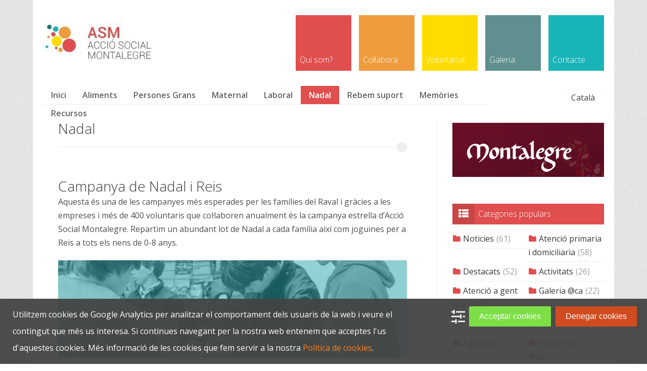

--- FILE ---
content_type: text/html; charset=UTF-8
request_url: https://www.montalegre.org/acciosocial/nadal/
body_size: 59703
content:
<!DOCTYPE html>
<!--[if IE 6]>
<html id="ie6" dir="ltr" lang="ca" prefix="og: https://ogp.me/ns#">
<![endif]-->
<!--[if IE 7]>
<html id="ie7" dir="ltr" lang="ca" prefix="og: https://ogp.me/ns#">
<![endif]-->
<!--[if IE 8]>
<html id="ie8" dir="ltr" lang="ca" prefix="og: https://ogp.me/ns#">
<![endif]-->
<!--[if !(IE 6) | !(IE 7) | !(IE 8)  ]><!-->
<html dir="ltr" lang="ca" prefix="og: https://ogp.me/ns#">
<!--<![endif]-->

<head>
<meta charset="UTF-8" />
<meta name="viewport" content="width=device-width, initial-scale=1">

<title>Nadal | Acció SocialAcció Social</title>
<link rel="profile" href="https://gmpg.org/xfn/11" />
<link rel="pingback" href="https://www.montalegre.org/acciosocial/xmlrpc.php" />
<!--[if lt IE 9]>
<script src="https://www.montalegre.org/acciosocial/wp-content/themes/wt_pandora/js/html5.js" type="text/javascript"></script>
<![endif]-->

<link rel="alternate" hreflang="ca" href="https://www.montalegre.org/acciosocial/nadal/" />
<link rel="alternate" hreflang="x-default" href="https://www.montalegre.org/acciosocial/nadal/" />

		<!-- All in One SEO 4.9.3 - aioseo.com -->
	<meta name="robots" content="max-image-preview:large" />
	<link rel="canonical" href="https://www.montalegre.org/acciosocial/nadal/" />
	<meta name="generator" content="All in One SEO (AIOSEO) 4.9.3" />
		<meta property="og:locale" content="ca_ES" />
		<meta property="og:site_name" content="Acció Social |" />
		<meta property="og:type" content="article" />
		<meta property="og:title" content="Nadal | Acció Social" />
		<meta property="og:url" content="https://www.montalegre.org/acciosocial/nadal/" />
		<meta property="article:published_time" content="2016-06-03T08:23:16+00:00" />
		<meta property="article:modified_time" content="2016-06-03T08:23:16+00:00" />
		<meta name="twitter:card" content="summary" />
		<meta name="twitter:title" content="Nadal | Acció Social" />
		<script type="application/ld+json" class="aioseo-schema">
			{"@context":"https:\/\/schema.org","@graph":[{"@type":"BreadcrumbList","@id":"https:\/\/www.montalegre.org\/acciosocial\/nadal\/#breadcrumblist","itemListElement":[{"@type":"ListItem","@id":"https:\/\/www.montalegre.org\/acciosocial#listItem","position":1,"name":"Home","item":"https:\/\/www.montalegre.org\/acciosocial","nextItem":{"@type":"ListItem","@id":"https:\/\/www.montalegre.org\/acciosocial\/nadal\/#listItem","name":"Nadal"}},{"@type":"ListItem","@id":"https:\/\/www.montalegre.org\/acciosocial\/nadal\/#listItem","position":2,"name":"Nadal","previousItem":{"@type":"ListItem","@id":"https:\/\/www.montalegre.org\/acciosocial#listItem","name":"Home"}}]},{"@type":"Organization","@id":"https:\/\/www.montalegre.org\/acciosocial\/#organization","name":"Acci\u00f3 Social","url":"https:\/\/www.montalegre.org\/acciosocial\/"},{"@type":"WebPage","@id":"https:\/\/www.montalegre.org\/acciosocial\/nadal\/#webpage","url":"https:\/\/www.montalegre.org\/acciosocial\/nadal\/","name":"Nadal | Acci\u00f3 Social","inLanguage":"ca","isPartOf":{"@id":"https:\/\/www.montalegre.org\/acciosocial\/#website"},"breadcrumb":{"@id":"https:\/\/www.montalegre.org\/acciosocial\/nadal\/#breadcrumblist"},"datePublished":"2016-06-03T08:23:16+00:00","dateModified":"2016-06-03T08:23:16+00:00"},{"@type":"WebSite","@id":"https:\/\/www.montalegre.org\/acciosocial\/#website","url":"https:\/\/www.montalegre.org\/acciosocial\/","name":"Acci\u00f3 Social","inLanguage":"ca","publisher":{"@id":"https:\/\/www.montalegre.org\/acciosocial\/#organization"}}]}
		</script>
		<!-- All in One SEO -->

<link rel="alternate" type="application/rss+xml" title="Acció Social &raquo; Canal d&#039;informació" href="https://www.montalegre.org/acciosocial/feed/" />
<link rel="alternate" type="application/rss+xml" title="Acció Social &raquo; Canal dels comentaris" href="https://www.montalegre.org/acciosocial/feed/" />
<link rel="alternate" type="text/calendar" title="Acció Social &raquo; Canal iCal" href="https://www.montalegre.org/acciosocial/events/?ical=1" />
<link rel="alternate" title="oEmbed (JSON)" type="application/json+oembed" href="https://www.montalegre.org/acciosocial/wp-json/oembed/1.0/embed?url=https%3A%2F%2Fwww.montalegre.org%2Facciosocial%2Fnadal%2F" />
<link rel="alternate" title="oEmbed (XML)" type="text/xml+oembed" href="https://www.montalegre.org/acciosocial/wp-json/oembed/1.0/embed?url=https%3A%2F%2Fwww.montalegre.org%2Facciosocial%2Fnadal%2F&#038;format=xml" />
<style id='wp-img-auto-sizes-contain-inline-css' type='text/css'>
img:is([sizes=auto i],[sizes^="auto," i]){contain-intrinsic-size:3000px 1500px}
/*# sourceURL=wp-img-auto-sizes-contain-inline-css */
</style>
<link rel='stylesheet' id='colorbox-theme1-css' href='https://www.montalegre.org/acciosocial/wp-content/plugins/jquery-colorbox/themes/theme1/colorbox.css' type='text/css' media='screen' />
<style id='wp-emoji-styles-inline-css' type='text/css'>

	img.wp-smiley, img.emoji {
		display: inline !important;
		border: none !important;
		box-shadow: none !important;
		height: 1em !important;
		width: 1em !important;
		margin: 0 0.07em !important;
		vertical-align: -0.1em !important;
		background: none !important;
		padding: 0 !important;
	}
/*# sourceURL=wp-emoji-styles-inline-css */
</style>
<link rel='stylesheet' id='wp-block-library-css' href='https://www.montalegre.org/acciosocial/wp-includes/css/dist/block-library/style.min.css' type='text/css' media='all' />
<style id='global-styles-inline-css' type='text/css'>
:root{--wp--preset--aspect-ratio--square: 1;--wp--preset--aspect-ratio--4-3: 4/3;--wp--preset--aspect-ratio--3-4: 3/4;--wp--preset--aspect-ratio--3-2: 3/2;--wp--preset--aspect-ratio--2-3: 2/3;--wp--preset--aspect-ratio--16-9: 16/9;--wp--preset--aspect-ratio--9-16: 9/16;--wp--preset--color--black: #000000;--wp--preset--color--cyan-bluish-gray: #abb8c3;--wp--preset--color--white: #ffffff;--wp--preset--color--pale-pink: #f78da7;--wp--preset--color--vivid-red: #cf2e2e;--wp--preset--color--luminous-vivid-orange: #ff6900;--wp--preset--color--luminous-vivid-amber: #fcb900;--wp--preset--color--light-green-cyan: #7bdcb5;--wp--preset--color--vivid-green-cyan: #00d084;--wp--preset--color--pale-cyan-blue: #8ed1fc;--wp--preset--color--vivid-cyan-blue: #0693e3;--wp--preset--color--vivid-purple: #9b51e0;--wp--preset--gradient--vivid-cyan-blue-to-vivid-purple: linear-gradient(135deg,rgb(6,147,227) 0%,rgb(155,81,224) 100%);--wp--preset--gradient--light-green-cyan-to-vivid-green-cyan: linear-gradient(135deg,rgb(122,220,180) 0%,rgb(0,208,130) 100%);--wp--preset--gradient--luminous-vivid-amber-to-luminous-vivid-orange: linear-gradient(135deg,rgb(252,185,0) 0%,rgb(255,105,0) 100%);--wp--preset--gradient--luminous-vivid-orange-to-vivid-red: linear-gradient(135deg,rgb(255,105,0) 0%,rgb(207,46,46) 100%);--wp--preset--gradient--very-light-gray-to-cyan-bluish-gray: linear-gradient(135deg,rgb(238,238,238) 0%,rgb(169,184,195) 100%);--wp--preset--gradient--cool-to-warm-spectrum: linear-gradient(135deg,rgb(74,234,220) 0%,rgb(151,120,209) 20%,rgb(207,42,186) 40%,rgb(238,44,130) 60%,rgb(251,105,98) 80%,rgb(254,248,76) 100%);--wp--preset--gradient--blush-light-purple: linear-gradient(135deg,rgb(255,206,236) 0%,rgb(152,150,240) 100%);--wp--preset--gradient--blush-bordeaux: linear-gradient(135deg,rgb(254,205,165) 0%,rgb(254,45,45) 50%,rgb(107,0,62) 100%);--wp--preset--gradient--luminous-dusk: linear-gradient(135deg,rgb(255,203,112) 0%,rgb(199,81,192) 50%,rgb(65,88,208) 100%);--wp--preset--gradient--pale-ocean: linear-gradient(135deg,rgb(255,245,203) 0%,rgb(182,227,212) 50%,rgb(51,167,181) 100%);--wp--preset--gradient--electric-grass: linear-gradient(135deg,rgb(202,248,128) 0%,rgb(113,206,126) 100%);--wp--preset--gradient--midnight: linear-gradient(135deg,rgb(2,3,129) 0%,rgb(40,116,252) 100%);--wp--preset--font-size--small: 13px;--wp--preset--font-size--medium: 20px;--wp--preset--font-size--large: 36px;--wp--preset--font-size--x-large: 42px;--wp--preset--spacing--20: 0.44rem;--wp--preset--spacing--30: 0.67rem;--wp--preset--spacing--40: 1rem;--wp--preset--spacing--50: 1.5rem;--wp--preset--spacing--60: 2.25rem;--wp--preset--spacing--70: 3.38rem;--wp--preset--spacing--80: 5.06rem;--wp--preset--shadow--natural: 6px 6px 9px rgba(0, 0, 0, 0.2);--wp--preset--shadow--deep: 12px 12px 50px rgba(0, 0, 0, 0.4);--wp--preset--shadow--sharp: 6px 6px 0px rgba(0, 0, 0, 0.2);--wp--preset--shadow--outlined: 6px 6px 0px -3px rgb(255, 255, 255), 6px 6px rgb(0, 0, 0);--wp--preset--shadow--crisp: 6px 6px 0px rgb(0, 0, 0);}:where(.is-layout-flex){gap: 0.5em;}:where(.is-layout-grid){gap: 0.5em;}body .is-layout-flex{display: flex;}.is-layout-flex{flex-wrap: wrap;align-items: center;}.is-layout-flex > :is(*, div){margin: 0;}body .is-layout-grid{display: grid;}.is-layout-grid > :is(*, div){margin: 0;}:where(.wp-block-columns.is-layout-flex){gap: 2em;}:where(.wp-block-columns.is-layout-grid){gap: 2em;}:where(.wp-block-post-template.is-layout-flex){gap: 1.25em;}:where(.wp-block-post-template.is-layout-grid){gap: 1.25em;}.has-black-color{color: var(--wp--preset--color--black) !important;}.has-cyan-bluish-gray-color{color: var(--wp--preset--color--cyan-bluish-gray) !important;}.has-white-color{color: var(--wp--preset--color--white) !important;}.has-pale-pink-color{color: var(--wp--preset--color--pale-pink) !important;}.has-vivid-red-color{color: var(--wp--preset--color--vivid-red) !important;}.has-luminous-vivid-orange-color{color: var(--wp--preset--color--luminous-vivid-orange) !important;}.has-luminous-vivid-amber-color{color: var(--wp--preset--color--luminous-vivid-amber) !important;}.has-light-green-cyan-color{color: var(--wp--preset--color--light-green-cyan) !important;}.has-vivid-green-cyan-color{color: var(--wp--preset--color--vivid-green-cyan) !important;}.has-pale-cyan-blue-color{color: var(--wp--preset--color--pale-cyan-blue) !important;}.has-vivid-cyan-blue-color{color: var(--wp--preset--color--vivid-cyan-blue) !important;}.has-vivid-purple-color{color: var(--wp--preset--color--vivid-purple) !important;}.has-black-background-color{background-color: var(--wp--preset--color--black) !important;}.has-cyan-bluish-gray-background-color{background-color: var(--wp--preset--color--cyan-bluish-gray) !important;}.has-white-background-color{background-color: var(--wp--preset--color--white) !important;}.has-pale-pink-background-color{background-color: var(--wp--preset--color--pale-pink) !important;}.has-vivid-red-background-color{background-color: var(--wp--preset--color--vivid-red) !important;}.has-luminous-vivid-orange-background-color{background-color: var(--wp--preset--color--luminous-vivid-orange) !important;}.has-luminous-vivid-amber-background-color{background-color: var(--wp--preset--color--luminous-vivid-amber) !important;}.has-light-green-cyan-background-color{background-color: var(--wp--preset--color--light-green-cyan) !important;}.has-vivid-green-cyan-background-color{background-color: var(--wp--preset--color--vivid-green-cyan) !important;}.has-pale-cyan-blue-background-color{background-color: var(--wp--preset--color--pale-cyan-blue) !important;}.has-vivid-cyan-blue-background-color{background-color: var(--wp--preset--color--vivid-cyan-blue) !important;}.has-vivid-purple-background-color{background-color: var(--wp--preset--color--vivid-purple) !important;}.has-black-border-color{border-color: var(--wp--preset--color--black) !important;}.has-cyan-bluish-gray-border-color{border-color: var(--wp--preset--color--cyan-bluish-gray) !important;}.has-white-border-color{border-color: var(--wp--preset--color--white) !important;}.has-pale-pink-border-color{border-color: var(--wp--preset--color--pale-pink) !important;}.has-vivid-red-border-color{border-color: var(--wp--preset--color--vivid-red) !important;}.has-luminous-vivid-orange-border-color{border-color: var(--wp--preset--color--luminous-vivid-orange) !important;}.has-luminous-vivid-amber-border-color{border-color: var(--wp--preset--color--luminous-vivid-amber) !important;}.has-light-green-cyan-border-color{border-color: var(--wp--preset--color--light-green-cyan) !important;}.has-vivid-green-cyan-border-color{border-color: var(--wp--preset--color--vivid-green-cyan) !important;}.has-pale-cyan-blue-border-color{border-color: var(--wp--preset--color--pale-cyan-blue) !important;}.has-vivid-cyan-blue-border-color{border-color: var(--wp--preset--color--vivid-cyan-blue) !important;}.has-vivid-purple-border-color{border-color: var(--wp--preset--color--vivid-purple) !important;}.has-vivid-cyan-blue-to-vivid-purple-gradient-background{background: var(--wp--preset--gradient--vivid-cyan-blue-to-vivid-purple) !important;}.has-light-green-cyan-to-vivid-green-cyan-gradient-background{background: var(--wp--preset--gradient--light-green-cyan-to-vivid-green-cyan) !important;}.has-luminous-vivid-amber-to-luminous-vivid-orange-gradient-background{background: var(--wp--preset--gradient--luminous-vivid-amber-to-luminous-vivid-orange) !important;}.has-luminous-vivid-orange-to-vivid-red-gradient-background{background: var(--wp--preset--gradient--luminous-vivid-orange-to-vivid-red) !important;}.has-very-light-gray-to-cyan-bluish-gray-gradient-background{background: var(--wp--preset--gradient--very-light-gray-to-cyan-bluish-gray) !important;}.has-cool-to-warm-spectrum-gradient-background{background: var(--wp--preset--gradient--cool-to-warm-spectrum) !important;}.has-blush-light-purple-gradient-background{background: var(--wp--preset--gradient--blush-light-purple) !important;}.has-blush-bordeaux-gradient-background{background: var(--wp--preset--gradient--blush-bordeaux) !important;}.has-luminous-dusk-gradient-background{background: var(--wp--preset--gradient--luminous-dusk) !important;}.has-pale-ocean-gradient-background{background: var(--wp--preset--gradient--pale-ocean) !important;}.has-electric-grass-gradient-background{background: var(--wp--preset--gradient--electric-grass) !important;}.has-midnight-gradient-background{background: var(--wp--preset--gradient--midnight) !important;}.has-small-font-size{font-size: var(--wp--preset--font-size--small) !important;}.has-medium-font-size{font-size: var(--wp--preset--font-size--medium) !important;}.has-large-font-size{font-size: var(--wp--preset--font-size--large) !important;}.has-x-large-font-size{font-size: var(--wp--preset--font-size--x-large) !important;}
/*# sourceURL=global-styles-inline-css */
</style>

<style id='classic-theme-styles-inline-css' type='text/css'>
/*! This file is auto-generated */
.wp-block-button__link{color:#fff;background-color:#32373c;border-radius:9999px;box-shadow:none;text-decoration:none;padding:calc(.667em + 2px) calc(1.333em + 2px);font-size:1.125em}.wp-block-file__button{background:#32373c;color:#fff;text-decoration:none}
/*# sourceURL=/wp-includes/css/classic-themes.min.css */
</style>
<link rel='stylesheet' id='contact-form-7-css' href='https://www.montalegre.org/acciosocial/wp-content/plugins/contact-form-7/includes/css/styles.css' type='text/css' media='all' />
<link rel='stylesheet' id='font_awesome_stylesheet-css' href='https://www.montalegre.org/acciosocial/wp-content/plugins/wt_shortcodes/css/font-awesome/css/font-awesome.min.css' type='text/css' media='all' />
<link rel='stylesheet' id='wpml-legacy-horizontal-list-0-css' href='https://www.montalegre.org/acciosocial/wp-content/plugins/sitepress-multilingual-cms/templates/language-switchers/legacy-list-horizontal/style.min.css' type='text/css' media='all' />
<style id='wpml-legacy-horizontal-list-0-inline-css' type='text/css'>
.wpml-ls-statics-shortcode_actions, .wpml-ls-statics-shortcode_actions .wpml-ls-sub-menu, .wpml-ls-statics-shortcode_actions a {border-color:#cdcdcd;}.wpml-ls-statics-shortcode_actions a, .wpml-ls-statics-shortcode_actions .wpml-ls-sub-menu a, .wpml-ls-statics-shortcode_actions .wpml-ls-sub-menu a:link, .wpml-ls-statics-shortcode_actions li:not(.wpml-ls-current-language) .wpml-ls-link, .wpml-ls-statics-shortcode_actions li:not(.wpml-ls-current-language) .wpml-ls-link:link {color:#444444;background-color:#ffffff;}.wpml-ls-statics-shortcode_actions .wpml-ls-sub-menu a:hover,.wpml-ls-statics-shortcode_actions .wpml-ls-sub-menu a:focus, .wpml-ls-statics-shortcode_actions .wpml-ls-sub-menu a:link:hover, .wpml-ls-statics-shortcode_actions .wpml-ls-sub-menu a:link:focus {color:#000000;background-color:#eeeeee;}.wpml-ls-statics-shortcode_actions .wpml-ls-current-language > a {color:#444444;background-color:#ffffff;}.wpml-ls-statics-shortcode_actions .wpml-ls-current-language:hover>a, .wpml-ls-statics-shortcode_actions .wpml-ls-current-language>a:focus {color:#000000;background-color:#eeeeee;}
/*# sourceURL=wpml-legacy-horizontal-list-0-inline-css */
</style>
<link rel='stylesheet' id='cms-navigation-style-base-css' href='https://www.montalegre.org/acciosocial/wp-content/plugins/wpml-cms-nav/res/css/cms-navigation-base.css' type='text/css' media='screen' />
<link rel='stylesheet' id='cms-navigation-style-css' href='https://www.montalegre.org/acciosocial/wp-content/plugins/wpml-cms-nav/res/css/cms-navigation.css' type='text/css' media='screen' />
<link rel='stylesheet' id='wt-style-css' href='https://www.montalegre.org/acciosocial/wp-content/themes/wt_pandora/style.css' type='text/css' media='all' />
<style id='wt-style-inline-css' type='text/css'>
body{
	font-size: 16px;
	color: #524d4d;
 background: url(https://www.montalegre.org/acciosocial/wp-content/themes/wt_pandora/images/bg/original/pattern13.png) repeat;
	background-image: url(https://www.montalegre.org/acciosocial/wp-content/uploads/2014/02/diagonal-noise.png);
	background-repeat: repeat;
}

.entry-ad .ad-inner-wrap {
width: 100%;
}#header .links .item1{
    background: #E04E4E;
}

#header .links .item2{
    background: #EF9C3E;
}

#header .links .item3{
    background: #FEDC00;
}

#header .links .item4{
    background: #5F8F8F;
}

#header .links .item5{
    background: #19B4B8;
}

#slider-section .posts ul li .title{
 background-color: #E04E4E;
 background-color: rgba(224,78,78 ,0.9)
}

.main-color,
 .tabs-title-container ul li,
 .tabs-title-container ul li a,
 .tabs-title-container .comments,
 .tabs-title-container .comments a,
 .tab-header .icon,
 .entry-meta .score,
 .entry-meta .author a,
 .widget_twitter .tweets-list .tweet a,
 #feat-post .entry-footer .entry-meta a{ 
    color: #E04E4E 
}

.main-color-bg,
 .pagination .current,
 #respond input[type=submit],
 .widget-title,
 .widget_popular_text ul li:hover{ 
    background: #E04E4E 
}

.pagination a:hover,
 .pagination .current{ 
    border: 1px solid #E04E4E 
}

.menu-section .search .button{ 
    border-bottom: 1px solid #E04E4E 
}

.post-nav{ 
    border-bottom: 3px solid #E04E4E 
}

.tab-titles .active i,
 .col-header hr,
 .widget .flex-control-nav a.flex-active{ 
    color: #E04E4E 
}

.col-header hr,
 #main-menu .current-menu-item,
 #main-menu .current_page_item,
 #main-menu ul li a:hover{ 
    background: #E04E4E 
}

#footer{ 
    border-top: 5px solid #E04E4E 
}


.cat97-bg{background:} .cat97-color{color:} .cat87-bg{background:} .cat87-color{color:} .cat90-bg{background:} .cat90-color{color:} .cat34-bg{background:} .cat34-color{color:} .cat98-bg{background:} .cat98-color{color:} .cat99-bg{background:} .cat99-color{color:} .cat105-bg{background:} .cat105-color{color:} .cat100-bg{background:} .cat100-color{color:} .cat101-bg{background:} .cat101-color{color:} 
/*# sourceURL=wt-style-inline-css */
</style>
<link rel='stylesheet' id='wt-font-awesome-css' href='https://www.montalegre.org/acciosocial/wp-content/themes/wt_pandora/css/font-awesome/css/font-awesome.min.css' type='text/css' media='all' />
<link rel='stylesheet' id='meks-flickr-widget-css' href='https://www.montalegre.org/acciosocial/wp-content/plugins/meks-simple-flickr-widget/css/style.css' type='text/css' media='all' />
<link rel='stylesheet' id='wpca-core-css' href='https://www.montalegre.org/acciosocial/wp-content/plugins/wp-cookie-allow/modules/core/css/wpca-core.min.css' type='text/css' media='all' />
<link rel='stylesheet' id='wpca-replacement-css' href='https://www.montalegre.org/acciosocial/wp-content/plugins/wp-cookie-allow/modules/automate-replace/css/wpca-automate-replace.min.css' type='text/css' media='all' />
<link rel='stylesheet' id='wpca-frontend-css' href='https://www.montalegre.org/acciosocial/wp-content/plugins/wp-cookie-allow/modules/frontend/css/wpca-frontend.min.css' type='text/css' media='all' />
<link rel='stylesheet' id='wellthemes_shortcodes_css-css' href='https://www.montalegre.org/acciosocial/wp-content/plugins/wt_shortcodes/css/shortcodes.css' type='text/css' media='all' />
		<script type='text/javascript'>
		/* <![CDATA[ */
		var wpcaData = {"ns":"wpca","nonce":"f22fcdc23a","wpurl":"https:\/\/www.montalegre.org\/acciosocial","domain":"montalegre.org","ajaxurl":"https:\/\/www.montalegre.org\/acciosocial\/wp-admin\/admin-ajax.php","referer":false,"currenturl":"https:\/\/www.montalegre.org\/acciosocial\/nadal\/","isms":false,"mspath":"\/","ssl":true,"cookieNameConsent":"wpca_consent","cookieNameCc":"wpca_cc","doPlaceholder":false,"doPlaceholderParentSizing":false,"minPlacehoderDim":{"w":75,"h":75},"blockedAssetsUri":{"a":"#","js":"https:\/\/www.montalegre.org\/acciosocial\/wp-content\/plugins\/wp-cookie-allow\/assets\/js\/blocked.js","img":"https:\/\/www.montalegre.org\/acciosocial\/wp-content\/plugins\/wp-cookie-allow\/assets\/img\/blocked.jpg","iframe":"https:\/\/www.montalegre.org\/acciosocial\/wp-content\/plugins\/wp-cookie-allow\/assets\/file.html"},"init3rdPartyTimeout":1000,"init3rdPartyItems":[],"layout":"bar","cookieExpire":365,"cookiesBeforeConsent":1,"consentMethod":1,"policyCssClass":"wpca-policy-link","cookiePolicyPathRel":"","queryVarBypass":"wpca_bypass_consent","showLayer":false,"hasClose":false,"useXAsDismiss":false,"minScrollTop":200,"cookiePath":"\/","cookieDomain":"","bypassingConsent":false,"allowedCc":["functional","analytical","social-media","advertising","other"],"requiredCc":["functional"],"replaceResetBtn":true,"reloadAfterConsent":true,"animateDuration":200,"gtm":{"optimize":false,"dataLayerVar":"","dataLayerEventPrefix":""},"ccLabels":{"functional":"Funcionals","analytical":"Anal\u00edtiques","social-media":"Xarxes Socials","advertising":"Publicitaries","other":"Altres"}};
		/* ]]> */
		</script>
		<script type="text/javascript" src="https://www.montalegre.org/acciosocial/wp-includes/js/jquery/jquery.min.js" id="jquery-core-js"></script>
<script type="text/javascript" src="https://www.montalegre.org/acciosocial/wp-includes/js/jquery/jquery-migrate.min.js" id="jquery-migrate-js"></script>
<script type="text/javascript" id="colorbox-js-extra">
/* <![CDATA[ */
var jQueryColorboxSettingsArray = {"jQueryColorboxVersion":"4.6.2","colorboxInline":"false","colorboxIframe":"false","colorboxGroupId":"","colorboxTitle":"","colorboxWidth":"false","colorboxHeight":"false","colorboxMaxWidth":"false","colorboxMaxHeight":"false","colorboxSlideshow":"false","colorboxSlideshowAuto":"false","colorboxScalePhotos":"false","colorboxPreloading":"false","colorboxOverlayClose":"false","colorboxLoop":"true","colorboxEscKey":"true","colorboxArrowKey":"true","colorboxScrolling":"true","colorboxOpacity":"0.85","colorboxTransition":"elastic","colorboxSpeed":"350","colorboxSlideshowSpeed":"2500","colorboxClose":"close","colorboxNext":"next","colorboxPrevious":"previous","colorboxSlideshowStart":"start slideshow","colorboxSlideshowStop":"stop slideshow","colorboxCurrent":"{current} of {total} images","colorboxXhrError":"This content failed to load.","colorboxImgError":"This image failed to load.","colorboxImageMaxWidth":"false","colorboxImageMaxHeight":"false","colorboxImageHeight":"false","colorboxImageWidth":"false","colorboxLinkHeight":"false","colorboxLinkWidth":"false","colorboxInitialHeight":"100","colorboxInitialWidth":"300","autoColorboxJavaScript":"true","autoHideFlash":"","autoColorbox":"","autoColorboxGalleries":"true","addZoomOverlay":"","useGoogleJQuery":"","colorboxAddClassToLinks":""};
//# sourceURL=colorbox-js-extra
/* ]]> */
</script>
<script type="text/javascript" src="https://www.montalegre.org/acciosocial/wp-content/plugins/jquery-colorbox/js/jquery.colorbox-min.js" id="colorbox-js"></script>
<script type="text/javascript" src="https://www.montalegre.org/acciosocial/wp-content/plugins/jquery-colorbox/js/jquery-colorbox-wrapper-min.js" id="colorbox-wrapper-js"></script>
<script type="text/javascript" src="https://www.montalegre.org/acciosocial/wp-content/themes/wt_pandora/js/jquery.carouFredSel-6.2.1-packed.js" id="wt_carousel-js"></script>
<script type="text/javascript" src="https://www.montalegre.org/acciosocial/wp-content/plugins/google-analyticator/external-tracking.min.js" id="ga-external-tracking-js"></script>
<link rel="https://api.w.org/" href="https://www.montalegre.org/acciosocial/wp-json/" /><link rel="alternate" title="JSON" type="application/json" href="https://www.montalegre.org/acciosocial/wp-json/wp/v2/pages/6426" /><link rel="EditURI" type="application/rsd+xml" title="RSD" href="https://www.montalegre.org/acciosocial/xmlrpc.php?rsd" />
<meta name="generator" content="WordPress 6.9" />
<link rel='shortlink' href='https://www.montalegre.org/acciosocial/?p=6426' />
<meta name="generator" content="WPML ver:4.8.6 stt:8,2;" />
<meta name="tec-api-version" content="v1"><meta name="tec-api-origin" content="https://www.montalegre.org/acciosocial"><link rel="alternate" href="https://www.montalegre.org/acciosocial/wp-json/tribe/events/v1/" /><link rel="shortcut icon" href="https://www.montalegre.org/acciosocial/wp-content/uploads/2017/07/1707-284.jpg" />	
  
<meta property="og:site_name" content="Acció Social" />  
<meta property="og:description" content="" />  
	
<!-- WeePie Cookie Allow Plugin - V3.2.15 - https://www.weepie-plugins.com/cookie-allow/ -->
<style type="text/css">
button.wpca-btn-accept{background:rgba(124,223,70,1);color:#ffffff}
button.wpca-btn-accept:hover,button.wpca-btn-accept:focus,button.wpca-btn-accept:active{background:rgba(116,216,58,1);color:#ffffff}
button.wpca-btn-decline{background:rgba(208,76,32, 1); color:#ffffff}
button.wpca-btn-decline:hover,button.wpca-btn-decline:focus,button.wpca-btn-decline:active{background:rgba(209,58,8,1);color:#ffffff}
button.wpca-btn-reset-consent{background:rgba(208,76,32,1);color:#ffffff}
button.wpca-btn-reset-consent:hover,button.wpca-btn-reset-consent:focus,button.wpca-btn-reset-consent:active{background:rgba(209,58,8,1);color:#ffffff}
button.wpca-btn-cc-settings{background:rgba(255,255,255,1);color:#ffffff}
button.wpca-btn-cc-settings:hover,button.wpca-btn-cc-settings:focus,button.wpca-btn-cc-settings:active{background:rgba(165,165,165,1);color:#a5a5a5}
/* Cookie Category settings */
#wpca-popup-modal{max-width:calc(100% - 1px);max-height:calc(100% - 1px)}
.wpca-cc-sett-box{background-color:#444444;border-radius:4px;padding:20px;color:#ffffff}
.wpca-cc-sett-box *{color:#ffffff}
.wpca-cc-sett-box a{color:#ff7f1a}
.wpca-cc-sett-box a{color:#ff6d19}
.wpca-cc-sett-box .wpca-btn-accept{background:rgba(129,215,66,1);color:#ffffff}
.wpca-cc-sett-box .wpca-btn-accept:hover,.wpca-cc-sett-box .wpca-btn-accept:focus,.wpca-cc-sett-box .wpca-btn-accept:active {background:rgba(84,203,46,1);color:#ffffff}
.wpca-cc-sett-box .wpca-btn-cc-save-sett{background:rgba(124,223,70,1);color:#ffffff}
.wpca-cc-sett-box .wpca-btn-cc-save-sett:hover,.wpca-cc-sett-box .wpca-btn-cc-save-sett:focus,.wpca-cc-sett-box .wpca-btn-cc-save-sett:active{background:rgba(124,223,70,1);color:#ffffff}
.wpie-switch label{width:30px;height:13px;top:10px}
.wpie-switch-slider{border-radius:13px;background-color:#cccccc}
.wpie-switch-slider:before{height:7px;width:7px;background-color:#ffffff}
input:checked+.wpie-switch-slider{background-color:#81d742}
input:checked+.wpie-switch-slider:before{background-color:#ffffff;-webkit-transform: translateX(17px);-ms-transform: translateX(17px);transform: translateX(17px)}
input:disabled:checked+.wpie-switch-slider{background-color:#cccccc}
input:disabled:checked+.wpie-switch-slider:before{background-color:#a7a3a3}
#wpca-bar{ background:rgba(68,68,68,0.95);filter: alpha(opacity=95);}
#wpca-bar-content, #wpca-bar-content > p{color:#ffffff}
#wpca-bar a{color:#ff7f1a}
#wpca-bar a:hover{color:#ffffff}
#wpca-trans-layer{background:#000000;opacity:0.75;filter:alpha(opacity=75);}
.wpca-replacement-elem{min-width:75px;min-height:75px}
</style>
<!-- //END WeePie Cookie Allow Plugin -->
<!-- Instagram Feed CSS -->
<style type="text/css">
#sbi_images {padding: 0px 5px 5px 0px !important; }
</style>
<!-- Google Analytics Tracking by Google Analyticator 6.5.7 -->
<script type="text/javascript">
    var analyticsFileTypes = [];
    var analyticsSnippet = 'enabled';
    var analyticsEventTracking = 'enabled';
</script>
<script data-wpca-marked="1" data-wpca-marked-auto="1" data-wpca-marked-data='{&quot;id&quot;:0,&quot;cc&quot;:&quot;analytical&quot;,&quot;txt&quot;:&quot;&quot;,&quot;type&quot;:&quot;googleanalytics&quot;,&quot;context&quot;:&quot;head&quot;,&quot;blocked&quot;:1,&quot;placeholder&quot;:false}'  type="text/template">
	var _gaq = _gaq || [];
  
	_gaq.push(['_setAccount', 'UA-7217706-19']);
    _gaq.push(['_addDevId', 'i9k95']); // Google Analyticator App ID with Google
	_gaq.push(['_trackPageview']);

	(function() {
		var ga = document.createElement('script'); ga.type = 'text/javascript'; ga.async = true;
		                ga.src = ('https:' == document.location.protocol ? 'https://ssl' : 'http://www') + '.google-analytics.com/ga.js';
		                var s = document.getElementsByTagName('script')[0]; s.parentNode.insertBefore(ga, s);
	})();
</script><!--[wpca_mrkd]-->
</head>
<body data-rsssl=1 class="wp-singular page-template-default page page-id-6426 wp-theme-wt_pandora tribe-no-js">
	
	<div id="container" class="hfeed">
	
	<header id="header">
		
		<div class="logo-wrap">
			
			<div class="logo">			
									<h1>
						<a href="https://www.montalegre.org/acciosocial" title="Acció Social">
							<img src="https://www.montalegre.org/acciosocial/wp-content/uploads/2014/02/ASMlogo.jpg" alt="Acció Social" />
						</a>
					</h1>	
					
			</div>
			
			                <div class="links">
                    <ul class="list">
                        <li class="item1"><a href="https://www.montalegre.org/acciosocial/accio-social/que-es-accio-social/"><div class="item-icon"><i class="Col·labora icon-2x"></i></div><div class="item-title">Qui som?</div></a></li>
                        <li class="item2"><a href="https://www.montalegre.org/acciosocial/collabora/"><div class="item-title">Col·labora</div></a></li>
                        <li class="item3"><a href="https://www.montalegre.org/acciosocial/es/voluntariado/"><div class="item-title">Voluntariat</div></a></li>
                        <li class="item4"><a href="https://www.flickr.com/photos/49680930@N02/sets/" target="_blank"><div class="item-title">Galeria</div></a></li>
                        <li class="item5"><a href="https://www.montalegre.org/acciosocial/contacte/contacta/"><div class="item-title">Contacte</div></a></li>
                    </ul>
                </div>
			

		
			
				
		</div>		
		
	</header>
	
	<div class="menu-section clearfix">
		<nav id="main-menu">
			<ul id="menu-catala" class="menu"><li id="menu-item-6402" class="menu-item menu-item-type-post_type menu-item-object-page menu-item-home menu-item-6402"><a href="https://www.montalegre.org/acciosocial/">Inici</a></li>
<li id="menu-item-6401" class="menu-item menu-item-type-post_type menu-item-object-page menu-item-6401"><a href="https://www.montalegre.org/acciosocial/aliments/">Aliments</a></li>
<li id="menu-item-6405" class="menu-item menu-item-type-post_type menu-item-object-page menu-item-6405"><a href="https://www.montalegre.org/acciosocial/persones-grans/">Persones Grans</a></li>
<li id="menu-item-6404" class="menu-item menu-item-type-post_type menu-item-object-page menu-item-6404"><a href="https://www.montalegre.org/acciosocial/maternal-4/">Maternal</a></li>
<li id="menu-item-6403" class="menu-item menu-item-type-post_type menu-item-object-page menu-item-6403"><a href="https://www.montalegre.org/acciosocial/laboral-2/">Laboral</a></li>
<li id="menu-item-6428" class="menu-item menu-item-type-post_type menu-item-object-page current-menu-item page_item page-item-6426 current_page_item menu-item-6428"><a href="https://www.montalegre.org/acciosocial/nadal/" aria-current="page">Nadal</a></li>
<li id="menu-item-8218" class="menu-item menu-item-type-post_type menu-item-object-page menu-item-8218"><a href="https://www.montalegre.org/acciosocial/collaboradors/">Rebem suport</a></li>
<li id="menu-item-7305" class="menu-item menu-item-type-post_type menu-item-object-page menu-item-7305"><a href="https://www.montalegre.org/acciosocial/usuaris/">Memòries</a></li>
<li id="menu-item-7373" class="menu-item menu-item-type-post_type menu-item-object-page menu-item-7373"><a href="https://www.montalegre.org/acciosocial/recursos-2/">Recursos</a></li>
</ul>			<div class="clearfix"></div>
		</nav>
		
		<div class="search">
			            
<div class="lang_sel_list_horizontal wpml-ls-statics-shortcode_actions wpml-ls wpml-ls-legacy-list-horizontal" id="lang_sel_list">
	<ul role="menu"><li class="icl-ca wpml-ls-slot-shortcode_actions wpml-ls-item wpml-ls-item-ca wpml-ls-current-language wpml-ls-first-item wpml-ls-last-item wpml-ls-item-legacy-list-horizontal" role="none">
				<a href="https://www.montalegre.org/acciosocial/nadal/" class="wpml-ls-link" role="menuitem" >
                    <span class="wpml-ls-native icl_lang_sel_native" role="menuitem">Català</span></a>
			</li></ul>
</div>
		</div>		
	</div>
		
	<section id="main">
	
	<div id="content" class="single-page">
	
							
			
<article id="post-6426" class="post-6426 page type-page status-publish hentry">
	
		
		<header class="page-header">
			<h1>Nadal</h1>
							
			<div class="entry-meta-wrap">	
						
		
				<span class="line"></span>
				<span class="shape"></span>					
			</div>
		
	</header><!-- /entry-header -->
	
		
	<div class="entry-content">
		<h1>Campanya de Nadal i Reis</h1>
<p>Aquesta és una de les campanyes més esperades per les famílies del Raval i gràcies a les empreses i més de 400 voluntaris que col·laboren anualment és la campanya estrella d&#8217;Acció Social Montalegre. Repartim un abundant lot de Nadal a cada família així com joguines per a Reis a tots els nens de 0-8 anys.</p>
<p><img fetchpriority="high" decoding="async" class="colorbox-manual" src="https://www.montalegre.org/acciosocial/wp-content/uploads/2010/12/reis.png" alt="reis" width="700" height="194" /></p>
<p>&nbsp;</p>
<h3>Objectius</h3>
<ul>
<li>
<h6>Assegurar-nos que totes les nostres famílies gaudeixin i celebrin el Nadal com qualsevol altra família.</h6>
</li>
<li>
<h6>Garantir que tots els nens de les famílies a les quals atenem guardin un bon record d&#8217;aquestes festes</h6>
</li>
<li>
<h6>Oferir a voluntaris que no són habituals (estudiants de col·legis, universitats, etc) l&#8217;oportunitat de viure el Nadal</h6>
</li>
</ul>
<h3><strong>Impacte</strong></h3>
<ul>
<li>
<h6>600 cistelles de Nadal amb  28 kg per cistella</h6>
</li>
<li>
<h6>joguines repartides a 145 nens de 0-8 anys</h6>
</li>
<li>
<h6>7 col·legis participants</h6>
</li>
</ul>
<h3><strong>Altres resultats</strong></h3>
<h6>Des de primers del mes de novembre en què comença l&#8217;engranatge del projecte fins al 21 de de desembre, la maquinària de la campanya es torna imparable i repeteix èxit any rere any.<br />
Comptem amb empreses que col·laboren de manera assídua cada any, centres d&#8217;estudis que sempre fan recollida abundant d&#8217;aliments, i voluntaris que finalment surten de sota les pedres…Sempre ens fa il·lusió comptar amb el factor sorpresa i la incertesa que tot part de la generositat, voluntat i bé fer de cadascun dels voluntaris.</h6>
<p>&nbsp;</p>
<h3>Necessitats</h3>
<ul>
<li>
<h6>donacions de productes alimentaris nadalencs i de joguines</h6>
</li>
</ul>
			</div><!-- /entry-content -->
	
	
</article><!-- /post-6426 -->

			<div id="comments">
	
	
	
	
</div><!-- /comments -->
				

</div><!-- /content -->
 
<div id="sidebar">
	<aside id="text-5" class="widget widget_text">			<div class="textwidget"><p><a href="https://www.montalegre.org/"><img decoding="async" src="https://www.montalegre.org/acciosocial/wp-content/uploads/2014/02/acces-montalegre.png" alt="" width="100%" height="100%" /></a></p>
</div>
		</aside><aside id="wellthemes_popular_categories_widget-3" class="widget widget_popular_categories">			<div class="widget-title">
				<div class="icon"><i class="icon-th-list"></i></div>
				<h4 class="title">Categories populars</h4>
			</div>
				<ul class="list">
			<li class="main-color cat40-color"><i class="icon-folder-close"></i><a href="https://www.montalegre.org/acciosocial/categoria/noticies/">Noticies</a><span class="count">(61)</span></li><li class="main-color cat32-color"><i class="icon-folder-close"></i><a href="https://www.montalegre.org/acciosocial/categoria/atencio-primaria-i-domiciliaria/">Atenció primaria i domiciliaria</a><span class="count">(58)</span></li><li class="main-color cat90-color"><i class="icon-folder-close"></i><a href="https://www.montalegre.org/acciosocial/categoria/destacats/">Destacats</a><span class="count">(52)</span></li><li class="main-color cat97-color"><i class="icon-folder-close"></i><a href="https://www.montalegre.org/acciosocial/categoria/activitats-2/">Activitats</a><span class="count">(26)</span></li><li class="main-color cat31-color"><i class="icon-folder-close"></i><a href="https://www.montalegre.org/acciosocial/categoria/atencio-a-gent-gran/">Atenció a gent gran</a><span class="count">(24)</span></li><li class="main-color cat34-color"><i class="icon-folder-close"></i><a href="https://www.montalegre.org/acciosocial/categoria/galeria-ca/">Galeria @ca</a><span class="count">(22)</span></li><li class="main-color cat29-color"><i class="icon-folder-close"></i><a href="https://www.montalegre.org/acciosocial/categoria/uncategorized-ca/">Uncategorized @ca</a><span class="count">(22)</span></li><li class="main-color cat36-color"><i class="icon-folder-close"></i><a href="https://www.montalegre.org/acciosocial/categoria/agenda-ca/">Agenda</a><span class="count">(20)</span></li><li class="main-color cat35-color"><i class="icon-folder-close"></i><a href="https://www.montalegre.org/acciosocial/categoria/maternal-ca/">Maternal @ca</a><span class="count">(19)</span></li><li class="main-color cat87-color"><i class=""></i><a href="https://www.montalegre.org/acciosocial/categoria/campanyes/">Campanyes</a><span class="count">(17)</span></li>		</ul>
		
	   </aside><aside id="search-3" class="widget widget_search"><div class="widget-title"><h4>Buscar</h4></div><form method="get" id="searchform" action="https://www.montalegre.org/acciosocial/">
	<input type="text" class="searchfield" name="s" id="s" placeholder="Buscar" />
	<button class="search-submit button main-color-bg"><i class="icon-search"></i></button>
</form>
</aside><aside id="text-7" class="widget widget_text">			<div class="textwidget"><a class="twitter-timeline" href="https://twitter.com/ASMontalegre" data-widget-id="436810152759418881">Tweets por @ASMontalegre</a>
<script>!function(d,s,id){var js,fjs=d.getElementsByTagName(s)[0],p=/^http:/.test(d.location)?'http':'https';if(!d.getElementById(id)){js=d.createElement(s);js.id=id;js.src=p+"://platform.twitter.com/widgets.js";fjs.parentNode.insertBefore(js,fjs);}}(document,"script","twitter-wjs");</script>
</div>
		</aside></div><!-- /sidebar -->		</section><!-- /main -->

	<footer id="footer">
		
		<div class="footer-widgets">
			<div class="inner-wrap">
			
				<div class="col col-255">			
					<aside id="mks_flickr_widget-2" class="widget mks_flickr_widget"><div class="widget-title"><h4>Flickr</h4></div><ul class="flickr"><li><a href="https://www.flickr.com/photos/49680930@N02/17343572393/" title="17131804166_a98ae431a7_z" target="_blank" rel="noopener"><img src="https://live.staticflickr.com/5470/17343572393_e6433df819_t.jpg" alt="17131804166_a98ae431a7_z" style="width: 75px; height: 75px;"/></a></li><li><a href="https://www.flickr.com/photos/49680930@N02/17777834229/" title="17157745975_818d570677_z" target="_blank" rel="noopener"><img src="https://live.staticflickr.com/5338/17777834229_96cd7029ca_t.jpg" alt="17157745975_818d570677_z" style="width: 75px; height: 75px;"/></a></li><li><a href="https://www.flickr.com/photos/49680930@N02/17776459220/" title="17131577836_13fe9f786e_z (1)" target="_blank" rel="noopener"><img src="https://live.staticflickr.com/5449/17776459220_abaf457dba_t.jpg" alt="17131577836_13fe9f786e_z (1)" style="width: 75px; height: 75px;"/></a></li><li><a href="https://www.flickr.com/photos/49680930@N02/17960961712/" title="17131577836_13fe9f786e_z" target="_blank" rel="noopener"><img src="https://live.staticflickr.com/5465/17960961712_3dd7888e2e_t.jpg" alt="17131577836_13fe9f786e_z" style="width: 75px; height: 75px;"/></a></li><li><a href="https://www.flickr.com/photos/49680930@N02/17777837119/" title="16971363979_1b063dc983_z" target="_blank" rel="noopener"><img src="https://live.staticflickr.com/8826/17777837119_279ba2c5ce_t.jpg" alt="16971363979_1b063dc983_z" style="width: 75px; height: 75px;"/></a></li><li><a href="https://www.flickr.com/photos/49680930@N02/17960963742/" title="la Jornada Anual de l’Acord Ciutadà 2015" target="_blank" rel="noopener"><img src="https://live.staticflickr.com/5342/17960963742_5f6aac7d3d_t.jpg" alt="la Jornada Anual de l’Acord Ciutadà 2015" style="width: 75px; height: 75px;"/></a></li></ul><div class="clear"></div></aside>				</div>
				
				<div class="col col-255">	
					
		<aside id="recent-posts-3" class="widget widget_recent_entries">
		<div class="widget-title"><h4>Entrades</h4></div>
		<ul>
											<li>
					<a href="https://www.montalegre.org/acciosocial/2025/12/campanya-de-nadal-2025-descarregant-els-camions/">Campanya de Nadal 2025. Descarregant els camions.</a>
									</li>
											<li>
					<a href="https://www.montalegre.org/acciosocial/2025/12/campanya-de-nadal-i-reis-2025/">Els col·legis comencen la recollida d&#8217;aliments per a la Campanya de Nadal 2025 d&#8217;Acció Social Montalegre</a>
									</li>
											<li>
					<a href="https://www.montalegre.org/acciosocial/2025/04/acte-de-resolucio-de-la-convocatoria-2024-del-fons-daccio-social-de-la-sagrada-familia/">Acte de Resolució de la convocatòria 2024 del Fons d&#8217;Acció Social de la Sagrada Família.</a>
									</li>
					</ul>

		</aside>				</div>
				
				<div class="col col-255">	
					<aside id="wellthemes_aboutus_widget-2" class="widget widget_aboutus">	    
					<div class="widget-title">
				<div class="icon"><i class="icon-envelope-alt"></i></div>
				<h4 class="title">Contacta</h4>
			</div>
				
				
	   		   <div class="info-text">
				<div style="font-size:14px;"><span class="textnegre">Telèfon:</span><br/>
93 318 9084 - 678 874 879</br>
En horari d'oficina de 9h a 14h<br/><br/>



<span class="textnegre">Correu:</span><br/>
magda.acciosocial@montalegre.org <br/>
montse.acciosocial@montalegre.org 
</div>		   </div>
	   	   
	   <div class="social-links">
		   <ul class="list">
			   				
			</ul>
		</div>		
	   </aside>				</div>
				
				<div class="col col-255 col-last">
					<aside id="wellthemes_aboutus2_widget-2" class="widget widget_aboutus">	    
					<div class="widget-title">
				<div class="icon"><i class="icon-map-marker"></i></div>
				<h4 class="title">On som?</h4>
			</div>
				
	   		   <div class="info-text">
				<iframe data-wpca-marked="1" data-wpca-marked-auto="1" data-wpca-marked-data='{&quot;id&quot;:0,&quot;cc&quot;:&quot;other&quot;,&quot;txt&quot;:&quot;&quot;,&quot;type&quot;:&quot;all&quot;,&quot;context&quot;:&quot;body&quot;,&quot;blocked&quot;:1,&quot;placeholder&quot;:true,&quot;src&quot;:&quot;https:\/\/maps.google.es\/maps?f=q&amp;source=s_q&amp;hl=es&amp;geocode=&amp;q=Barcelona+Valldonzella+13&amp;aq=&amp;sll=41.549672,2.102596&amp;sspn=0.130652,0.264187&amp;ie=UTF8&amp;hq=&amp;hnear=Carrer+de+Valldonzella,+13,+08001+Barcelona&amp;t=m&amp;ll=41.384666,2.166281&amp;spn=0.016421,0.021801&amp;z=14&amp;iwloc=A&amp;output=embed&quot;}'  width="255" height="255" frameborder="0" scrolling="no" marginheight="0" marginwidth="0" src="https://www.montalegre.org/acciosocial/wp-content/plugins/wp-cookie-allow/assets/file.html"></iframe><!--[wpca_mrkd]--><br />
<span class="textnegre">Direcció:</span><br />
Valldonzella, 13<br />
08001 Barcelona		   </div>
	   	   
	   </aside>				</div>
			
			</div><!-- /inner-wrap -->			
			
		</div><!-- /footer-widgets -->
        
        
			        
		
		<div class="footer-info">
			<div class="inner-wrap">
				 
					<div class="footer-left">
						©2018 Acció Social - <a href="https://www.montalegre.org/acciosocial/avis-legal/">Avís legal</a>			
					</div>
									<div class="footer-right">
						Designed by <a href="http://meits.es/" target="_blank">MEITS</a> & Developed by <a href="http://www.prestigiaonline.com/" target="_blank">Prestigia</a>	.		
					</div>
                
				
				
			</div><!-- /inner-wrap -->			
		</div> <!--/footer-info -->
		
	</footer><!-- /footer -->
</div><!-- /container -->
<script type="speculationrules">
{"prefetch":[{"source":"document","where":{"and":[{"href_matches":"/acciosocial/*"},{"not":{"href_matches":["/acciosocial/wp-*.php","/acciosocial/wp-admin/*","/acciosocial/wp-content/uploads/*","/acciosocial/wp-content/*","/acciosocial/wp-content/plugins/*","/acciosocial/wp-content/themes/wt_pandora/*","/acciosocial/*\\?(.+)"]}},{"not":{"selector_matches":"a[rel~=\"nofollow\"]"}},{"not":{"selector_matches":".no-prefetch, .no-prefetch a"}}]},"eagerness":"conservative"}]}
</script>
		<script>
		( function ( body ) {
			'use strict';
			body.className = body.className.replace( /\btribe-no-js\b/, 'tribe-js' );
		} )( document.body );
		</script>
		<!-- Instagram Feed JS -->
<script type="text/javascript">
var sbiajaxurl = "https://www.montalegre.org/acciosocial/wp-admin/admin-ajax.php";
</script>
<script> /* <![CDATA[ */var tribe_l10n_datatables = {"aria":{"sort_ascending":": activate to sort column ascending","sort_descending":": activate to sort column descending"},"length_menu":"Show _MENU_ entries","empty_table":"No data available in table","info":"Showing _START_ to _END_ of _TOTAL_ entries","info_empty":"Showing 0 to 0 of 0 entries","info_filtered":"(filtered from _MAX_ total entries)","zero_records":"No matching records found","search":"Search:","all_selected_text":"All items on this page were selected. ","select_all_link":"Select all pages","clear_selection":"Clear Selection.","pagination":{"all":"All","next":"Next","previous":"Previous"},"select":{"rows":{"0":"","_":": Selected %d rows","1":": Selected 1 row"}},"datepicker":{"dayNames":["Diumenge","Dilluns","Dimarts","Dimecres","Dijous","Divendres","Dissabte"],"dayNamesShort":["Dg","Dl","Dt","Dc","Dj","Dv","Ds"],"dayNamesMin":["Dg","Dl","Dt","Dc","Dj","Dv","Ds"],"monthNames":["gener","febrer","mar\u00e7","abril","maig","juny","juliol","agost","setembre","octubre","novembre","desembre"],"monthNamesShort":["gener","febrer","mar\u00e7","abril","maig","juny","juliol","agost","setembre","octubre","novembre","desembre"],"monthNamesMin":["gen.","febr.","mar\u00e7","abr.","maig","juny","jul.","ag.","set.","oct.","nov.","des."],"nextText":"Next","prevText":"Prev","currentText":"Today","closeText":"Done","today":"Today","clear":"Clear"}};/* ]]> */ </script><script type="text/javascript" src="https://www.montalegre.org/acciosocial/wp-includes/js/comment-reply.min.js" id="comment-reply-js" async="async" data-wp-strategy="async" fetchpriority="low"></script>
<script type="text/javascript" src="https://www.montalegre.org/acciosocial/wp-content/plugins/the-events-calendar/common/build/js/user-agent.js" id="tec-user-agent-js"></script>
<script type="text/javascript" src="https://www.montalegre.org/acciosocial/wp-includes/js/dist/hooks.min.js" id="wp-hooks-js"></script>
<script type="text/javascript" src="https://www.montalegre.org/acciosocial/wp-includes/js/dist/i18n.min.js" id="wp-i18n-js"></script>
<script type="text/javascript" id="wp-i18n-js-after">
/* <![CDATA[ */
wp.i18n.setLocaleData( { 'text direction\u0004ltr': [ 'ltr' ] } );
//# sourceURL=wp-i18n-js-after
/* ]]> */
</script>
<script type="text/javascript" src="https://www.montalegre.org/acciosocial/wp-content/plugins/contact-form-7/includes/swv/js/index.js" id="swv-js"></script>
<script type="text/javascript" id="contact-form-7-js-translations">
/* <![CDATA[ */
( function( domain, translations ) {
	var localeData = translations.locale_data[ domain ] || translations.locale_data.messages;
	localeData[""].domain = domain;
	wp.i18n.setLocaleData( localeData, domain );
} )( "contact-form-7", {"translation-revision-date":"2025-04-11 11:03:18+0000","generator":"GlotPress\/4.0.1","domain":"messages","locale_data":{"messages":{"":{"domain":"messages","plural-forms":"nplurals=2; plural=n != 1;","lang":"ca"},"This contact form is placed in the wrong place.":["Aquest formulari de contacte est\u00e0 col\u00b7locat en el lloc equivocat."],"Error:":["Error:"]}},"comment":{"reference":"includes\/js\/index.js"}} );
//# sourceURL=contact-form-7-js-translations
/* ]]> */
</script>
<script type="text/javascript" id="contact-form-7-js-before">
/* <![CDATA[ */
var wpcf7 = {
    "api": {
        "root": "https:\/\/www.montalegre.org\/acciosocial\/wp-json\/",
        "namespace": "contact-form-7\/v1"
    }
};
//# sourceURL=contact-form-7-js-before
/* ]]> */
</script>
<script type="text/javascript" src="https://www.montalegre.org/acciosocial/wp-content/plugins/contact-form-7/includes/js/index.js" id="contact-form-7-js"></script>
<script type="text/javascript" src="https://www.montalegre.org/acciosocial/wp-content/themes/wt_pandora/js/hoverIntent.js" id="wt_hoverIntent-js"></script>
<script type="text/javascript" src="https://www.montalegre.org/acciosocial/wp-includes/js/hoverIntent.min.js" id="hoverIntent-js"></script>
<script type="text/javascript" src="https://www.montalegre.org/acciosocial/wp-content/themes/wt_pandora/js/superfish.js" id="wt_superfish-js"></script>
<script type="text/javascript" src="https://www.montalegre.org/acciosocial/wp-content/themes/wt_pandora/js/flexslider-min.js" id="wt_slider-js"></script>
<script type="text/javascript" src="https://www.montalegre.org/acciosocial/wp-content/themes/wt_pandora/js/lightbox.min.js" id="wt_lightbox-js"></script>
<script type="text/javascript" src="https://www.montalegre.org/acciosocial/wp-content/themes/wt_pandora/js/jflickrfeed.min.js" id="wt_jflickrfeed-js"></script>
<script type="text/javascript" src="https://www.montalegre.org/acciosocial/wp-content/themes/wt_pandora/js/jquery.mobilemenu.js" id="wt_mobilemenu-js"></script>
<script type="text/javascript" src="https://www.montalegre.org/acciosocial/wp-content/themes/wt_pandora/js/jquery.touchSwipe.min.js" id="wt_touchSwipe-js"></script>
<script type="text/javascript" src="https://www.montalegre.org/acciosocial/wp-content/themes/wt_pandora/js/jquery.mousewheel.min.js" id="wt_mousewheel-js"></script>
<script type="text/javascript" src="https://www.montalegre.org/acciosocial/wp-content/themes/wt_pandora/js/custom.js" id="wt_custom-js"></script>
<script type="text/javascript" src="https://www.montalegre.org/acciosocial/wp-content/plugins/wp-cookie-allow/framework/assets/js/wpie-common.min.js" id="wpie-common-js"></script>
<script type="text/javascript" src="https://www.montalegre.org/acciosocial/wp-content/plugins/wp-cookie-allow/modules/frontend/js/wpca-frontend.min.js" id="wpca-frontend-js"></script>
<script id="wp-emoji-settings" type="application/json">
{"baseUrl":"https://s.w.org/images/core/emoji/17.0.2/72x72/","ext":".png","svgUrl":"https://s.w.org/images/core/emoji/17.0.2/svg/","svgExt":".svg","source":{"concatemoji":"https://www.montalegre.org/acciosocial/wp-includes/js/wp-emoji-release.min.js"}}
</script>
<script type="module">
/* <![CDATA[ */
/*! This file is auto-generated */
const a=JSON.parse(document.getElementById("wp-emoji-settings").textContent),o=(window._wpemojiSettings=a,"wpEmojiSettingsSupports"),s=["flag","emoji"];function i(e){try{var t={supportTests:e,timestamp:(new Date).valueOf()};sessionStorage.setItem(o,JSON.stringify(t))}catch(e){}}function c(e,t,n){e.clearRect(0,0,e.canvas.width,e.canvas.height),e.fillText(t,0,0);t=new Uint32Array(e.getImageData(0,0,e.canvas.width,e.canvas.height).data);e.clearRect(0,0,e.canvas.width,e.canvas.height),e.fillText(n,0,0);const a=new Uint32Array(e.getImageData(0,0,e.canvas.width,e.canvas.height).data);return t.every((e,t)=>e===a[t])}function p(e,t){e.clearRect(0,0,e.canvas.width,e.canvas.height),e.fillText(t,0,0);var n=e.getImageData(16,16,1,1);for(let e=0;e<n.data.length;e++)if(0!==n.data[e])return!1;return!0}function u(e,t,n,a){switch(t){case"flag":return n(e,"\ud83c\udff3\ufe0f\u200d\u26a7\ufe0f","\ud83c\udff3\ufe0f\u200b\u26a7\ufe0f")?!1:!n(e,"\ud83c\udde8\ud83c\uddf6","\ud83c\udde8\u200b\ud83c\uddf6")&&!n(e,"\ud83c\udff4\udb40\udc67\udb40\udc62\udb40\udc65\udb40\udc6e\udb40\udc67\udb40\udc7f","\ud83c\udff4\u200b\udb40\udc67\u200b\udb40\udc62\u200b\udb40\udc65\u200b\udb40\udc6e\u200b\udb40\udc67\u200b\udb40\udc7f");case"emoji":return!a(e,"\ud83e\u1fac8")}return!1}function f(e,t,n,a){let r;const o=(r="undefined"!=typeof WorkerGlobalScope&&self instanceof WorkerGlobalScope?new OffscreenCanvas(300,150):document.createElement("canvas")).getContext("2d",{willReadFrequently:!0}),s=(o.textBaseline="top",o.font="600 32px Arial",{});return e.forEach(e=>{s[e]=t(o,e,n,a)}),s}function r(e){var t=document.createElement("script");t.src=e,t.defer=!0,document.head.appendChild(t)}a.supports={everything:!0,everythingExceptFlag:!0},new Promise(t=>{let n=function(){try{var e=JSON.parse(sessionStorage.getItem(o));if("object"==typeof e&&"number"==typeof e.timestamp&&(new Date).valueOf()<e.timestamp+604800&&"object"==typeof e.supportTests)return e.supportTests}catch(e){}return null}();if(!n){if("undefined"!=typeof Worker&&"undefined"!=typeof OffscreenCanvas&&"undefined"!=typeof URL&&URL.createObjectURL&&"undefined"!=typeof Blob)try{var e="postMessage("+f.toString()+"("+[JSON.stringify(s),u.toString(),c.toString(),p.toString()].join(",")+"));",a=new Blob([e],{type:"text/javascript"});const r=new Worker(URL.createObjectURL(a),{name:"wpTestEmojiSupports"});return void(r.onmessage=e=>{i(n=e.data),r.terminate(),t(n)})}catch(e){}i(n=f(s,u,c,p))}t(n)}).then(e=>{for(const n in e)a.supports[n]=e[n],a.supports.everything=a.supports.everything&&a.supports[n],"flag"!==n&&(a.supports.everythingExceptFlag=a.supports.everythingExceptFlag&&a.supports[n]);var t;a.supports.everythingExceptFlag=a.supports.everythingExceptFlag&&!a.supports.flag,a.supports.everything||((t=a.source||{}).concatemoji?r(t.concatemoji):t.wpemoji&&t.twemoji&&(r(t.twemoji),r(t.wpemoji)))});
//# sourceURL=https://www.montalegre.org/acciosocial/wp-includes/js/wp-emoji-loader.min.js
/* ]]> */
</script>
<div id="wpca-bar" class="wpca-lay-out wpca-bottom wpca-align-left wpca-hide wpca-cc-settings-has wpca-close-x-not wpca-decline-has"><div id="wpca-bar-content" class="wpca-lay-out-content"><p>Utilitzem cookies de Google Analytics per analitzar el comportament dels usuaris de la web i veure el contingut que més us interesa. Si continues navegant per la nostra web entenem que acceptes l'us d'aquestes cookies. Més informació de les cookies que fem servir a la nostra <a class="wpca-policy-link wpca-cookie-policy-link" href="https://www.montalegre.org/acciosocial/politica-de-cookies/?wpca_bypass_consent=1" target="_self">Política de cookies</a>.</p></div><div id="wpca-bar-meta" class="wpca-lay-out-meta"><img id="wpca-icon-settings" src="https://www.montalegre.org/acciosocial/wp-content/plugins/wp-cookie-allow/modules/frontend/templates/wpca-frontend-icon-settings.php?c=ffffff" width="33" height="33" /><button class="wpca-btn-accept wpca-btn wpca-btn-hide" data-txt="Acceptar cookies" data-txt-processing="Acceptant..." >Acceptar cookies</button><button class="wpca-btn-decline wpca-btn wpca-btn-hide" data-txt="Denegar cookies" data-txt-processing="Denegant...">Denegar cookies</button></div></div><div id="wpca-trans-layer" class="wpca-hide"></div><div id="wpca-popup-modal" class="wpca-hide"><div class="wpca-cc-sett-box" id="wpca-cc-sett-box-1" data-id="1"><h2>Configuració de Cookies</h2><p>A sota pots triar el tipus de cookies que permets en aquest web. Les funcionals són necessàries per al funcionament del web. Les analítiques ens ajuden a oferir-te contingut més interessant segons els vostres interessos. Les de Social Media us ajuda a compartir el contingut que considereu interessant i veure vídeos de youtube.<br />
Prem al botó "Guardar configuració de cookies" per aplicar selecció.<br /><div class="wpca-cc-sett-options"><p class="wpie-switch"><label><input  disabled="disabled" data-cat="functional" id="wpca-cookie-cat-functional-1" class="disabled" name="wpca_cookie_cat" tabindex="1" type="checkbox" value="1" /><span class="wpie-switch-slider"></span></label><span class="wpie-switch-label">Funcionals</span><span class="wpie-switch-descr">La nostra web pot contenir cookies funcionales que son necesarias para el correcto funcionamiento de la web.</span></p><p class="wpie-switch"><label><input  data-cat="analytical" id="wpca-cookie-cat-analytical-1" class="" name="wpca_cookie_cat" tabindex="2" type="checkbox" value="1" /><span class="wpie-switch-slider"></span></label><span class="wpie-switch-label">Analítiques</span><span class="wpie-switch-descr">Utilitzem cookies analítiques per a oferir més contingut del seu interés.</span></p><p class="wpie-switch"><label><input  data-cat="social-media" id="wpca-cookie-cat-social-media-1" class="" name="wpca_cookie_cat" tabindex="3" type="checkbox" value="1" /><span class="wpie-switch-slider"></span></label><span class="wpie-switch-label">Xarxes Socials</span><span class="wpie-switch-descr">Per a integrar dades de les nostres xarxes socials aquestes xarxes poden instal·lar cookies de tercers.</span></p><p class="wpie-switch"><label><input  data-cat="other" id="wpca-cookie-cat-other-1" class="" name="wpca_cookie_cat" tabindex="4" type="checkbox" value="1" /><span class="wpie-switch-slider"></span></label><span class="wpie-switch-label">Altres</span><span class="wpie-switch-descr">Altres cookies de webs de terceres empreses com a Google Maps.</span></p></div><br /><button class="wpca-btn-accept wpca-btn wpca-btn-hide" data-txt="Acecptar totes les cookies" data-txt-processing="Procesant…" >Acecptar totes les cookies</button><button class="wpca-btn-cc-save-sett wpca-btn" data-txt="Guardar la configuració de cookies" data-txt-processing="Guardant...">Guardar la configuració de cookies</button></p></div><img class="wpca-icon-close" src="https://www.montalegre.org/acciosocial/wp-content/plugins/wp-cookie-allow/modules/frontend/templates/wpca-frontend-close-x.php?c=444444" width="20" height="20" /></div><template id='wpca-placeholer-html'><div class="wpca-replacement-elem wpca-replace-%TYPE% wpca-replace-%CC%" style="background-color:#f4f4f4;" data-cc="%CC%"><img src="https://www.montalegre.org/acciosocial/wp-content/plugins/wp-cookie-allow/assets/img/logo-cookie-allow-replacement-block.png" class="wpca-replacement-logo" alt="Placeholder image for blocked cookie content" /><p class="wpca-replace-txt">Content blocked by WeePie Cookie Allow Plugin</p></div></template>
</body>
</html>

--- FILE ---
content_type: text/css
request_url: https://www.montalegre.org/acciosocial/wp-content/themes/wt_pandora/style.css
body_size: 56606
content:
/*
Theme Name: Pandora
Theme URI: http://wellthemes.com/
Author: Well Themes
Author URI: http://wellthemes.com/
Description: A Premium Magazine style Responsive WordPress Theme by WellThemes.
Version: 1.1
License: GNU General Public License v2 or later
License URI: http://www.gnu.org/licenses/gpl-2.0.html
Tags: white, black, gray, light, one-column, two-columns, right-sidebar, fixed-width, custom-background, editor-style, featured-images, full-width-template, sticky-post, theme-options
Text Domain: wellthemes
*/

/*
Warning: Do not edit this file, it will be overwritten by the next theme update. If you want to customize the styles, create a child theme instead See: http://codex.wordpress.org/Child_Themes
*/

/* TABLE OF CONTENT 
 * ==================
 * 1.  BASE
 * 2.  HEADER
 * 3.  NAVIGATION MENU
 * 4.  MAIN CONTENT
 * 5.  REVIEW
 * 6.  PAGES
 * 7.  COMMENTS
 * 8.  SIDEBARS
 * 9.  FOOTER
 * 10. MEDIA QUERIES
 **/

@import url(//fonts.googleapis.com/css?family=Open+Sans:300,400,600,700,400italic);
@import url("css/reset.css"); 
@import url("css/common.css"); 
@import url("css/lightbox.css"); 
@import url("css/shortcodes.css"); 

 /* 1. BASE
 * ======================== */	
body{
	font-family: 'Open Sans', Helvetica, Arial, Sans-Serif;
    font-size: 13px;
    font-weight: 400;
	line-height: 1.7;
	color: #7E7E7E;
}

/*-- Link styles --*/
a{
	text-decoration: none;
	color: #3A3A3A;
	transition: all 0.2s ease 0s;
	outline: 0;
}

a:visited {
	color: #3A3A3A;
} 

a:hover {
	color: #FF7F1A;
}

a.more{
	color: #FF7F1A;
}

/*-- Headings --*/
h1,h2,h3,h4,h5,h6 {
	font-weight: 300;
	line-height: 1.2;
	color: #3A3A3A;
}

h1 {
	font-size: 28px;
	line-height: 1.27;
}

h2 {
	font-size: 24px;
	margin-bottom: 10px;
}

h3{
	font-size: 17px; 
	margin-bottom: 10px;
}

h4 {	
	font-size: 16px;	
}

h5 {	
	font-size: 15px;
}

h6 {
	font-size: 14px;
	font-weight: 400;
}

:focus {
	outline: 0;
}

/*-- Layout --*/
#container{
	width: 1110px; 
	padding: 0 20px;
	margin: 0 auto;	
	overflow: hidden;
	background: #FFFFFF;
	position: relative;
}

#main{
	overflow:hidden;	
}

#content{
	width: 750px;
	margin-right: 30px;
	padding-right: 29px;
	float: left;
	overflow: hidden;
	border-right: 1px solid #EEEEEE;
}

#sidebar{
	width: 300px;
	overflow: hidden;	
	float: left;
}

.section{
	margin-bottom: 30px;
	overflow: hidden;
}

.list{
	padding: 0;
	margin: 0;
	list-style: none;
}

.row{
	overflow: hidden;
}

.col{	
	float: left;
	margin-right: 30px;
}

.one-half{
	width: 360px;
}

.col-350{
	width: 350px;
}

.col-460{
	width: 460px;
}

.col-260{
	width: 260px;
}

.col-255{
	width: 255px;
}

.last{
	margin-right: 0 !important;
}

.full-content{
	width: 100% !important;
	margin-right: 0 !important;
	padding-right: 0 !important;
}

.col-last{
	margin-right: 0 !important;
}

/*-- image sizes --*/
.wp-post-image{
	display: block;
}

.attachment-wt780_450{
	width: 780px;
	height: 450px;
}

.attachment-wt460_260{
	width: 460px;
	height: 260px;
}

.attachment-wt360_210{
	width: 360px;
	height: 210px;
}

.attachment-wt300_140{
	width: 300px;
	height: 140px;
}

.attachment-wt260_125{
	width: 260px;
	height: 125px;
}

.attachment-wt200_115{
	width: 200px;
	height: 115px;
}

.attachment-wt135_80{
	width: 135px;
	height: 80px;
}

.lb-image{ 
	max-width: inherit; 
}

/*-- main colors --*/
.main-color{
	color: #13B5F3;;
}

.main-color-bg{
	background: #13B5F3;
}

/* 2. HEADER
 * ========================= */
#header{
	overflow: hidden;
	margin-top: 30px;
}
#header .logo{
	max-width: 350px;
	margin-top: 10px;
	float: left;	
}

#header .links{
	float: right;
	overflow: hidden;
	max-width: 610px;
}

#header .links ul li{
	width: 110px;
	height: 110px;
	color: #FFFFFF;
	float: left;
	margin-left: 15px;
	position: relative;
	font-size: 16px;
	font-weight: 300;
}

#header .links ul li:first-child{
	margin-left: 0 !important;
}

#header .links ul li a{
	color: #FFFFFF;	
}

#header .links ul li img{
	display: block;
	width: 110px;
	height: 110px;
}

#header .links .item-icon {
	font-size: 26px;
	text-align: center;
	margin-top: 22px;
}

#header .links .item-title{
	position: absolute;
	bottom: 8px;
	left: 8px;
}

#header .links .item1{
	background: #EC643C;
}

#header .links .item2{
	background: #00BAFF;
}

#header .links .item3{
	background: #FDCC65;
}

#header .links .item4{
	background: #28C195;
}

#header .links .item5{
	background: #E4A057;
}

/* 3. NAVIGATION MENU
=========================== */
.menu-section{
	margin: 30px 0;
}

.menu-section .search{
	overflow: hidden;
	float: right;
}


.menu-section .search #lang_sel_list {
	width:200px;
	border-bottom:1px solid #EEEEEE;
	padding-bottom: 4px;
    width: 231px;
}

.menu-section .search #lang_sel_list ul {
	float:right;
}
	

.menu-section .search .button{
	border-bottom: 1px solid #13B5F3;
	height: 37px;
	width: 39px;
}

.menu-section .search .searchfield{
	width: 170px;
	margin-bottom: 0;	
	height: 21px;
}

.sticky-top {
	position:fixed;
	top:0;
	margin: 0;
	z-index: 999;
	background: #FFFFFF;
	background: rgba(255, 255, 255, 0.96);
	box-shadow: 0 8px 15px rgba(0, 0, 0, 0.1);
}

.sticky-top #main-menu{
	border-bottom: none;
}

.sticky-top .searchfield{
	border-bottom: 1px solid #FFFFFF;
}

#main-menu {
	border-bottom: 1px solid #EEEEEE;
	display: none;	
	width: 879px;
	position: relative;
	z-index: 30;
	height: 36px;
	float: left;
}

#main-menu select {
    display: none;
    z-index: 3000;
    position: relative;
    padding: 6px;
    font-size: 14px;
    border: 1px solid #EEEEEE;
    height: 36px;	
	color:#555555;
	font-family:inherit;	
}

#main-menu ul {
	float:left;
	list-style-type:none;
	margin:0px;
	padding:0px;
	position:relative;
	z-index:99;
}

#main-menu ul li {
	float:left;	padding:0px;
	margin:0px;
	position:relative;
}

#main-menu ul li a {
	display: block;
	padding: 10px 16px;
	text-align: center;
	font-size: 16px;
	font-weight: 600;
	line-height: 16px;
	color: #636363;	
	
}

#main-menu .current-menu-item ,
#main-menu .current_page_item,
#main-menu ul li a:hover{
	background: #E9663C;
	color: #FFFFFF;
}

#main-menu .current-menu-item  a,
#main-menu .current_page_item a{
	color: #FFFFFF;
}

#main-menu ul li ul {
	display: none;
	position: absolute;
	padding: 0;
	background: #F2F2F2;
	margin-top: 0;
}

#main-menu ul li ul li {
	float:none;
	padding:0px;
}

#main-menu ul li ul li a, 
#main-menu ul li:hover ul li a, 
#main-menu ul li.over ul li a {	
	padding: 12px 16px 12px 14px;
	display: block;	
	width: 142px;	
	text-align: left;	
	height: auto;	
	background: #FFFFFF;		
	font-size: 14px;	
	font-weight: 400;	
	border-bottom: 1px solid #EEEEEE;	
	color: #333333;	
	text-transform: none;	
}

#main-menu ul li ul li:hover a, 
#main-menu ul li ul li.over a {	
	color: #000000;
	font-weight:bold;
}

#main-menu ul li ul li ul {	
	display: none;	
	position: absolute;	
	left: 172px;	
	top: -1px;	
}

#main-menu ul li ul li:hover ul, 
#main-menu ul li ul li.sfHover ul {	
	display: block;	
	position: absolute;	
	left: 172px;	
	top: 0;	
}

#main-menu ul li ul li:hover ul li a, 
#main-menu ul li ul li.over ul li a {	
	color: #000000;	
}

#main-menu ul li ul li ul li a:hover {
	color: #000000;
}

#main-menu a.sf-with-ul {
	padding-right:25px;
	min-width:1px;
}

#main-menu .sf-sub-indicator {
	display: none;
}

#main-menu a.menu-link {
	display: none;
}
 
/* 4. MAIN CONTENT
 * =============================== */
/*-- Slider --*/
#slider-section .slider {
    overflow: hidden;
    position: relative;
	margin-right: 30px;
	width: 780px;
	float: left;
	display: none;
}

#slider-section .slider ul,
#slider-section .slider ol{
    list-style: none;
    margin: 0;
    padding: 0;
}

#slider-section .slider .slider-nav a {
    display: block;
	width: 52px;
    height: 52px;	
    overflow: hidden;
    text-indent: -999em;
    transition: all 0.3s ease 0s;
	position: absolute;
	z-index: 1;	
	background-color: #EE7876;
	opacity: 0.9;
}

#slider-section .slider .slider-nav .flex-prev {	
	background-image: url("images/arrow-left.png");
	background-position: 20px center;
	background-repeat: no-repeat;
    top: 150px;
	left: 0;	
}

#slider-section .slider .slider-nav .flex-next {
    background-image: url("images/arrow-right.png");
	background-position: 23px center;
	background-repeat: no-repeat;
    top: 150px;
	right: 0;	
}

#slider-section .slider .flex-viewport {
    max-height: 480;
    transition: all 1s ease 0s;
}

#slider-section .slider .loading .flex-viewport {
    max-height: 300px;
}

#slider-section .slider .slides li {
    position: relative;
}

#slider-section .slider .slider-nav a:hover{
	opacity: 1;
}

#slider-section .slider .cat-icon{
	top: -16px;
	left: 375px;
	display:none;
}

.cat-icon{
	position: absolute;	
	width: 32px;
	height: 32px;
	background: #FFFFFF;
	border-radius: 18px;	
	overflow: hidden;
}

.cat-icon i{
	padding: 9px 8px;
	display: block;
	font-size: 16px;
}

#slider-section .slider .post-info{
	position: absolute;
	bottom: 20px;
	left: 0;
	background-color: rgba(238, 120, 118, 0.9);	
	color: #FFFFFF;
	width: 750px;
	padding: 10px 15px;
}

#slider-section .slider .inner{
	margin-top: 5px;
}

#slider-section .slider .post-info h2{
	margin-bottom: 5px;
	font-size: 24px;
	text-align: center;
}

#slider-section .slider .post-info h2 a {
	color: #FFFFFF;
}

#slider-section .slider .post-excerpt{
	line-height: 1.4;
}

#slider-section .posts{	
	width: 300px;
	overflow: hidden;
	float: left;
}

#slider-section .posts ul{
	overflow: hidden;
}

#slider-section .posts ul li{
	height: 140px;
	margin-bottom: 15px;
	position: relative;
	overflow: hidden;	
}

#slider-section .posts ul li .title{
	background: #13B5F3;
	background: rgba(19, 181, 243, 0.9);
	position: absolute;
	bottom: 10px;
	padding: 6px 10px 9px;	
}

#slider-section .posts ul li .title h4{
	text-transform: none;
}

#slider-section .posts ul li .title a{
	color: #FFFFFF;
}

#slider-section .posts .post3{
	margin-bottom: 0;
}

/*======== Feat tabs =========*/
.tabs-title-container{	
	font-size: 13px;
	font-weight: 700;
}

.tabs-title-container .wrap{
	border-bottom: 1px solid #EEEEEE;	
	position: relative;
}

.tabs-title-container .sep{
	border-bottom: 1px solid #EEEEEE;
	top: 6px;
	position: relative;
}

.tabs-title-container ul{	
	margin-left: 7px;	
}

.tabs-title-container ul li{	
	padding: 10px 10px 8px;	
	display: block;
	float: left;	
	display: block;
	border: 1px solid transparent;	
	margin-bottom: -1px;	
	position: relative;
	border-radius: 5px 5px 0 0;
}

.tabs-title-container i{
	margin-right: 5px;
}

.tab-titles .active {
	border: 1px solid #EEEEEE;
	border-bottom: 1px solid #FFFFFF;
	background: #FFFFFF;
}

.tab-titles .active i{
	color: #E9663C;	
}

.tab-titles .active a{
	color: #636363;
}

.tabs-title-container ul li,
.tabs-title-container ul li a{
	color: #13B5F3;
}

.tabs-title-container ul li:first-child{
	margin-left: 0;
}

.tabs-title-container .archives{
	float: right;
	margin-top: 12px;
	color: #C8C8C8;
	max-width: 250px;
	overflow: hidden;
}

.tabs-title-container .archives a{
	color: #C8C8C8;
}

.tabs-title-container .archives a:hover{
	color: #3A3A3A;
}

.tabs-title-container .comments{
	margin-top: 12px;
	float: left;
	margin-left: 20px;
	color: #13B5F3;
}

.tabs-title-container .comments a{
	color: #13B5F3;
}

.tabs-title-container .comments a:hover{
	color: #3A3A3A;
}

.tab-content{
	display: none;
}

.tab-header{
	overflow: hidden;
	margin: 15px 0;	
}

.tab-header .icon{
	float: left;
	padding-top: 0;
	margin-right: 12px;
	font-size: 24px;
	color: #13B5F3;
	line-height: 1;
}

.tab-header h2{
	line-height: 1;
}

.tab-header h4 {	
    line-height: 10px; 
    margin: 10px 0 20px; 
}

.entry-meta-wrap .entry-meta,
.tab-header .title{
	color: #7E7E7E;
	background: #FFFFFF; 
	display: block;
	padding: 5px 15px 5px 0; 
	float: left;
	font-weight: 300;
}

.page-sep .line,
.tab-header .line{
	display: block;
    border-bottom: 1px solid #EEEEEE;
    height: 10px;	
}

.page-sep .shape,
.entry-meta-wrap .shape,
.tab-header .shape{
	background: #EEEEEE;
	width: 20px;
	height: 20px;
	display: block;
	float: right;
	margin-top: -10px;
	border-radius: 10px;
}

.entry-meta-wrap .line{
	display: block;
    border-bottom: 1px solid #EEEEEE;
    height: 18px;	
}

#feat-tabs .main-post{
	overflow: hidden;
	margin-bottom: 30px;
}

#feat-tabs .main-post p{
	
}

#feat-tabs .posts-wrap{
	overflow: hidden;
}

#feat-tabs .cat-left .item-post{
	overflow: hidden;
	margin-bottom: 10px;
}

#feat-tabs .cat-left .item-post .thumb{
	margin-bottom: 0;
}

#feat-tabs .item-post .entry-meta{
	margin-bottom: 3px;	
	margin-top: 0;
}

#feat-tabs .cat-left .thumb{
	float: left;
	margin-right: 20px;
	margin-top: 5px;
}

/* #feat-tabs .item-post .entry-meta{
	margin-bottom: 0;
	margin-top: 3px;
} */

#feat-tabs .cat-right .item-post{
	border-bottom: 1px solid #EDEDED;
	margin-bottom: 10px;
	padding-bottom: 10px;
}

#feat-tabs .cat-right .entry-meta{
	margin-bottom: 0;
	margin-top: 5px;
}

#feat-tabs .cat-right .item-post:last-child{
	margin-bottom: 0;
	padding-bottom: 0;
	border-bottom: none;
}

.read-more{
	display: block;
	float: left;
	padding: 5px 15px;
	font-weight: 700;
	text-transform: uppercase;
	color: #FFFFFF;
}

.read-more a{
	color: #FFFFFF;
}

.thumb{
	position: relative;
}

.tab-content .main-post .thumb{
	margin-bottom: 0;
}

.tab-content .main-post .thumb .cat-icon {	
	right: -15px;
	top: 90px;
}

.thumb{
	margin-bottom: 15px;
}

.thumb .cat-icon {
	right: 165px;
	bottom: -15px;
}

/*===== Featured Post Section ======*/
#feat-post .main-post{
	float: right;
}

#feat-post .thumb .cat-icon {
	bottom: -15px;
	right: 215px;
}

#feat-post .entry-footer{
	overflow: hidden;
}

#feat-post .entry-footer .read-more{
	margin-right: 30px;
	float: left;
}

#feat-post .entry-footer .entry-meta{
	line-height: 1;
}

#feat-post .entry-footer .meta-top{
	padding-bottom: 4px;
}

#feat-post .entry-footer .entry-meta a{
	color: #13B5F3;
}

#feat-post .entry-footer .entry-meta a:hover{
	color: #3A3A3A;
}

#feat-post .post-list .item-post{
	overflow: hidden;
}

#feat-post .post-list .item-post:first-child{
	margin-bottom: 30px;
}

#feat-post .post-list .thumb{
	margin-bottom: 5px;
}

#feat-post .post-list .entry-meta{
	margin-bottom: 4px;
}

#feat-post .post-list .meta-bottom{
	margin-bottom: 0;
	margin-top: 5px;	
}

#feat-post .post-list .entry-cat{
	margin-right: 10px;
}

#feat-post .post-list .entry-cat i{
	margin-right: 4px;
}

#feat-post .feat-stars{
	position: absolute;
	top: 10px;
	right: 10px;
	border-bottom: 1px solid #FFFFFF;	
	opacity: 0.9;
	text-align: center;
}

#feat-post .feat-stars .stars{	
	height: 21px;
	display: block;
	background: url('images/3stars.png') no-repeat center center;
}

#feat-post .feat-stars .text{
	font-weight: 700;
	text-transform: uppercase;
	color: #FFFFFF;
	border-bottom: 1px solid #FFFFFF;	
	margin-bottom: 3px;
}

/*===== Carousel ======*/
#feat-carousel{
	overflow: hidden;		
}

#feat-carousel .carousel-wrap{
	position: relative;
	border: 1px solid #EEEEEE;
	padding: 20px 0;
	overflow: hidden;
}

#feat-carousel .carousel-posts {
	margin-left: 57px;	
	display: none;
}

#feat-carousel .carousel-posts li {
	width: 200px;
	height: 105px;
	padding: 0;
	margin: 0 6px;
	display: block;
	float: left;
	position: relative;
}

#feat-carousel .carousel-posts .wp-post-image{
	width: 200px;
	height: 115px;
}

#feat-carousel .carousel-posts li  h6{
	position: absolute;
	bottom: 0;
	display: inline-block;
	background: rgba(0,0,0,0.6);
	padding: 4px 6px;
	font-size: 13px;
	font-weight: 600;
}

#feat-carousel .carousel-posts li  h6 a{
	color: #DDDDDD;
}

#feat-carousel .carousel-nav a{
	font-size: 28px;
	position: absolute;
	top: 52px;	
	display: block;	
	border: 1px solid #EEEEEE;
	line-height: 1;
	color: #EEEEEE;
}

#feat-carousel .carousel-nav a:hover{
	border: 1px solid #DDDDDD;
	color: #DDDDDD;
}

#feat-carousel .carousel-prev{	
	left: 10px;
	width: 24px;
	padding: 3px 0 3px 10px;
}

#feat-carousel .carousel-next{	
	right: 10px;
	width: 20px;
	padding: 3px 0px 3px 14px;
}


/*===== Single Categories =====*/
#single-cats .main-post{
	overflow: hidden;
	margin-bottom: 20px;
}

#single-cats .item-post{
	overflow: hidden;
	margin-bottom: 10px;
	padding-bottom: 10px;
	border-bottom: 1px solid #EDEDED;
}

#single-cats  .item-post .entry-meta{
	margin-bottom: 3px;	
}

#single-cats .item-post .thumb{
	float: left;
	margin-right: 20px;
	margin-top: 5px;
	margin-bottom: 0;
}

#single-cats .item-post .entry-meta{
	margin-bottom: 0;
	margin-top: 3px;
}

#single-cats .item-post{
	border-bottom: 1px solid #EDEDED;
	margin-bottom: 8px;
	padding-bottom: 14px;
}

#feat-tabs .cat-right .entry-meta{
	margin-bottom: 0;
	margin-top: 5px;
}

#feat-tabs .cat-right .item-post:last-child{
	margin-bottom: 0;
	padding-bottom: 0;
	border-bottom: none;
}

.section-title{
	overflow: hidden;
	margin-bottom: 15px;
}

.section-title .title-wrap{
	display: block;
	float: left;
	padding: 8px 12px 6px;
	color: #FFFFFF;	
}

.section-title .icon{
	float: left;
	margin-right: 10px;	
}

.section-title .icon i{
	font-size: 17px;
	line-height: 1;
	margin: 0;
	padding: 0;
}

.section-title h3{
	line-height: 1;
	margin: 3px 0px;
	float: left;
	color: #FFFFFF;
}

.section-title h3 a{
	color: #FFFFFF;
}

.section-title h3 span{
	font-weight: 700;
	margin-left: 5px;	
}



/*===== Entry meta =====*/
.entry-meta{
	margin-bottom: 7px;	
	color: #9E9E9E;
}

.entry-meta a{
	color: #9E9E9E;
}

.entry-meta a:hover{
	color: #3A3A3A;
}

.entry-meta .sep{
	margin: 0 3px;
}

.entry-meta .tags span,
.entry-meta .category span{
	margin-right: 4px;
}

.entry-meta .entry-cats span{
	margin-right: 10px;
}

.entry-meta .entry-cats{
	padding-left: 1px;
}

.entry-meta .entry-cat{
	margin-right: 5px;
}

.entry-meta .count{
	margin-left: 3px;
	color: #9E9E9E;
}

.entry-meta .score{
	margin-right: 10px;
	color: #13B5F3;
}

.entry-meta .author a{
	color: #13B5F3;
}

.entry-meta .author a:hover{
	color: #3A3A3A;
}

.entry-meta .image-link{
	float: right;
}

.entry-meta i{
	margin-right: 5px;
}

.entry-meta .score i{
	
	font-size: 17px;
}

/*=== Single Post ====*/
.single-post .tab-content{
	padding: 20px 0;
}

.entry-title{
	margin-bottom: 10px;
}

.entry-title i{
	margin-right: 10px;	
	padding-left: 1px;
}

.entry-wrap{
	overflow: hidden;
}

.entry-meta-wrap{
	overflow: hidden;
	margin-bottom: 10px;
}

.entry-content-wrap{
	overflow: hidden;
}

/*-- Social links --*/
.entry-social{
	overflow: hidden;
	border: 1px solid #EEEEEE;
	padding: 15px 20px;
}

.entry-social .title{
	float: left;
	margin-right: 30px;
}

.entry-social .title h3{
	margin-bottom: 0;
}

.entry-social .right{
	float: left;
}

.entry-social .right ul li{
	float: left;
	margin-right: 30px;
}

.entry-social .right ul li.fb a:hover{
	color: #3A589B;
}

.entry-social .right ul li.twitter a:hover{
	color: #359BED;
}

.entry-social .right ul li.gplus a:hover{
	color: #B63324;
}

.entry-social .right ul li.linkedin a:hover{
	color: #007AB9;
}

.entry-social .right ul li.pinterest a:hover{
	color: #CB2027;
}

.entry-social .right ul li i{
	margin-right: 5px;
}

.entry-author .author-wrap{
	border: 1px solid #EEEEEE;
	padding: 15px 20px;
	overflow: hidden;
}

.entry-author .author-avatar{
	float: left;
	margin-right: 15px;
}

.entry-author .author-link a{
	font-weight: 600;
}

/* Post nav --*/
.img-nav{
	border-bottom: 1px solid #EEEEEE;
	margin-bottom: 10px;
	padding-bottom: 10px;
	overflow: hidden;
}

.img-nav .nav-previous{
	float: left;
}

.img-nav .nav-next{
	float: right;
}

.image-post-link{
	text-align: center;
	margin-bottom: 10px;
}

/*-- Post navigation --*/
.post-nav{
	overflow: hidden;
	padding-bottom: 5px;
	border-bottom: 3px solid #13B5F3;
}

.post-nav h6{
	font-weight: 600;
	display: inline-block;
}

.post-nav .link{
	display: block;
	float: left;
}

.post-nav .prev-post{
	float: left;
}

.post-nav .prev-post i{
	margin-right: 5px;
}

.post-nav .next-post{
	float: right;
}

.post-nav .next-post i{
	margin-left: 5px;
}

/*=== Entry Ads ====*/
.entry-ad {	
	text-align: center;
}

.entry-ad .ad-inner-wrap{
	display: inline-block;
	max-width: 100%;
}

/*===== Archive Posts =====*/
.archive-header{
	overflow: hidden;
	margin-bottom: 10px;
}

.archive-header h3 span{
	font-weight: 700;
}

.archive-postlist{
	overflow: hidden;
}

.archive-postlist .col{
	margin-bottom: 30px;
}

..archive-postlist .one-half:nth-child(2n+1) { 
	clear: both; 
}

.excerpt-wrap{
	overflow: hidden;
}

.excerpt-wrap .entry-meta{
	margin-bottom: 0;
}

/* ======= Pagination ======= */
.pagination{
	overflow: hidden;
	margin: 30px 0;		
	clear: both;	
}

.pagination  .page-numbers {    
	border: 1px solid #D7D7D7;
	color: #9E9E9E;
	padding: 6px 10px;
	display: inline-block;	
	margin-right: 6px;
	margin-bottom: 8px;

}

.pagination a:hover{
	border: 1px solid #13B5F3;
	color: #7E7E7E;
}
.pagination .current {
	border: 1px solid #13B5F3;
	background: #13B5F3;
	color: #FFFFFF;
}

/* 5. REVIEW
 * ========================= */	
.review-container {
	float: right;
	margin-bottom: 20px;
	margin-top: 8px;
	margin-left: 30px;
	width: 300px;	
	color: #999;	
}

.review-container .review-format{
	display: none;
}

.review-container .review-wrap{
	border: 1px solid #EEEEEE;
}

.review-container .review-item{
	overflow: hidden;
	border-bottom: 1px solid #EEEEEE;
	padding: 12px 15px;
}

.review-container .item-title{
	float: left;
	line-height: 1;	
	margin-top: 3px;
}

.review-container .review-stars{
	float: right;
	font-size: 18px;
	line-height: 1;
}

.review-container .review-stars i{
	margin-right: 2px;
}

.review-container .review-item-final{
	overflow: hidden;	
	border-top: none;
	display: table;
}

.review-container .review-item-final h6{
	font-weight: 700;
}

.review-container .review-item-final .left{
	width: 148px;
	margin-right: 10px;
	padding: 8px 15px;
	display: table-cell;
	vertical-align: top;
}

.review-container .review-item-final .right{
	width: 100px;
	text-align: center;
	background: #FFF;
	margin-top: 5px;
	display: table-cell;
	padding: 5px 10px;
}

.review-container .final-score h3{
	font-size: 32px;		
	font-weight: 600;
	color: #999999;
	line-height: 1;
	margin-bottom: 0;
}

.review-container .final-title h6{
	color: #999999;
}

.review-container .final-text{
	line-height: 1;
	margin-bottom: 5px;
}

.review-container .final-summary{
	line-height: 1.2;	
}

.review-item-final .review-stars {
	margin-right: 5px;
}

/* 6. PAGES
 * ========================= */	
.page-header{
	margin-bottom: 20px;
}

.page-sep{
	overflow: hidden;
}

/*=== Contact page ===*/
.col-header{
	border-bottom: 1px solid #EEEEEE;
	margin-bottom: 20px;	
}

.col-header h2{
	margin-bottom: 12px;
}

.col-header hr{
	color: #E9663C;
	background: #E9663C;
	height: 5px;
	width: 50px;
	border: none;
	float: left;
	padding: 0;
	margin: 0;
	margin-top: -5px;
}

.contact-page .map iframe{
	
}

.contact-page .contact-text{
	margin-bottom: 30px;
	margin-top: 10px;
}

.contact-page .field{
	margin-bottom: 20px;
	overflow: hidden;
}

.contact-page input.text,
.contact-page textarea{
	padding: 10px;
	width: 328px;
	border: 1px solid #D1D1D1;
	font: inherit;
	color: inherit;	
	margin-bottom: 0;
}

.contact-page textarea{
	height: 120px;
}

.contact-page .info-text{
	border-bottom: 1px solid #EEEEEE;
	padding-bottom: 15px;
	margin-bottom: 15px;
}

.contact-page .error{
	color: red;
}

.recaptcha_only_if_image,
.recaptcha_only_if_audio{
	margin-bottom: 5px;
	display: block;
}

.recaptcha_only_if_image .enter-words,
.recaptcha_only_if_audio .enter-words{
	font-weight: 700;
}

.contact-page label{
	margin-bottom: 5px;
	display: block;
	font-weight: 600;
}

.recaptcha_only_if_image .required,
.recaptcha_only_if_audio .required,
.contact-page label span{
	color: red;
	margin-left: 3px;	
	font-weight: 400;
}

.contact-page .submit-icon {
	color: #FFFFFF;
	float: left;
	padding: 3px 0px 3px 10px;
	font-size: 18px;
	height: 30px;
}

.contact-page .button{
	height: 36px;
	padding-left: 5px;
}

.contact-page .contact-info i{
	font-size: 24px;
}

.contact-page .contact-info .icon{
	width: 30px;
	margin-right: 10px;
	float: left;
}

.contact-page .contact-info .address{
	margin-top: 30px;
}

.contact-page .contact-info .address,
.contact-page .contact-info .phone,
.contact-page .contact-info .email{
	padding-bottom: 10px;
	border-bottom: 1px solid #EEEEEE;
	margin-bottom: 20px;
}

.contact-page .contact-info .address .icon,
.contact-page .contact-info .phone .icon{
	width: 25px;
	padding-left: 5px;
}

.contact-page .contact-info .phone .icon i{
	font-size: 30px;
}

.contact-page .contact-info h6{
	font-weight: 700;
}

.contact-page .contact-logo {
	overflow: hidden;
	text-align: center;
	margin: 30px 0;
}

.social-links{
	overflow: hidden;
}

.social-links ul{
	overflow: hidden;	
	border: 1px solid #EEEEEE;
	padding: 10px;
	margin: 10px 0;
}

.social-links ul li{
	float: left;
	margin-right: 10px;
}

.social-links ul li a{
	display: block;
	float: left;
	height: 26px;
	width: 26px;
	text-indent: -999em; 
    opacity: 0.9;	
	transition: all 0.2s ease 0s;
}

.social-links ul li a:hover{
	opacity: 1;	
}

.social-links a.gplus{
  background: url("images/gplus.png") no-repeat left center;  
}

.social-links a.fb{
  background: url("images/fb.png") no-repeat left center;  
}

.social-links a.twitter{
  background: url("images/twitter.png") no-repeat left center;  
}

.social-links a.linkedin{
  background: url("images/linkedin.png") no-repeat left center;  
}

.social-links a.dribbble{
  background: url("images/dribbble.png") no-repeat left center;  
}

.social-links a.pinterest{
  background: url("images/pinterest.png") no-repeat left center;  
}

.social-links a.instagram{
  background: url("images/instagram.png") no-repeat left center;  
}

.social-links a.youtube{
  background: url("images/youtube.png") no-repeat left center;  
}

.social-links a.rss{
  background: url("images/rss.png") no-repeat left center;  
}

/*=== Error Page ===*/
.error-page{
	overflow: hidden;
	margin: 30px 0;
}

.error-page .error-info h3{
	font-weight: 600;
}

.error-page .error-info h3 span{
	margin-left: 5px;
}

.error-page .error-info .post-list{
	overflow: hidden;
	margin-bottom: 20px;
}

.error-page .error-info .post-list ul li{
	border-bottom: 1px solid #EEEEEE;
	padding-bottom: 8px;
	margin-bottom: 8px;
}

.error-page .error-info .post-list ul li:last-child{
	border-bottom: none;
}

.error-page  .error-image,
.error-page  .error-number{
	text-align: center;
}

.error-page  .error-number h1{
	font-size: 180px;
	font-weight: 600;
	line-height: 1;	
}

.error-page .search .searchfield{
	width: 289px;
}

/* 7. COMMENTS
 * ========================= */	
#comments{
	max-width: 860px;
	line-height: 1.5;
}

#comments .comments-title {
	overflow: hidden;
	margin-bottom: 30px;
}

#comments .comments-title .title-wrap{
	margin-right: 15px;
}

#comments .comments-title .add-comment h4{
	margin-top: 10px;
}

#comments ol.commentlist{
	margin: 10px 0;
	list-style: none;
}

#comments .comment{
	overflow: hidden;
	margin-bottom: 10px;
}

#comments .author-info{
	margin-bottom: 5px;
	overflow: hidden;
}

#comments .author-avatar{
	float: left;
	width: 60px;	
	margin-right: 20px;
}

#comments .author-avatar img{
	display: block;
}

#comments .comment-header {
	overflow: hidden;
}

#comments .comment-header h5{
	float: left;
	margin-right: 15px;
}

#comments .comment-header .fn {	
	width: auto;
	font-style: normal;
	margin-right: 10px;
}

#comments .comment-meta{
	margin-bottom: 5px;	
}

#comments .author-comment{
	color: #FFFFFF;
	font-size: 12px;
	padding: 3px 8px 4px;	
	line-height: 1;
	display: block;
	float: left;
}

#comments .comment-time{	
	font-size: 13px;
	letter-spacing: 0;
	margin-right: 5px;
}

#comments .comment-time a{
	color: #AEAEAE;
}

#comments .sep{
	color: #AEAEAE;
	margin-right: 0px;
}

#comments .reply {
	font-size: 13px;
	margin-right: 10px;
}

#comments .edit-link{
	font-size: 13px;
}

#comments .comment-text{
	color: #777777;
}

#comments .moderation{ 
	color: red; 
	font-size: 13px;
	margin-bottom: 0;
	overflow: hidden;
	clear: both;
}

#comments ul.children{
	list-style: none;
}

#comments ol.commentlist li ul.children { 
	list-style: none; 
	margin: 15px 0 0; 
	text-indent: 0;
}

#comments ul.children .author-avatar{
	width: 40px;
	margin-top: 5px;
	margin-right: 10px;
}

#comments ul.children li.comment{
	background: #F8F8F8;
	padding: 10px 12px;
	margin-bottom: 5px;
}

#comments ul.children li.comment.depth-5{
	margin-bottom: 0;
	padding-bottom: 0;
}

#comments ul.children .children li:last-child{
	margin-bottom: 0;
	padding-bottom: 0;
}

#comments ol.commentlist li ul.children li.depth-2 { 
	margin-left: 30px;  
}

#comments ol.commentlist li ul.children li.depth-3 { 
	margin-left: 30px; 
}

#comments ol.commentlist li ul.children li.depth-4 { 
	margin-left: 30px; 
}

#comments ol.commentlist li ul.children li.depth-5 { 
	margin-left: 30px; 
}

#comments ol.commentlist li ul.children li.depth-5 p { 
	margin-bottom: 0; 
}

#comments ol.commentlist li.pingback .url{
	margin-right: 10px;
}

#comments .comment-nav  h4{
	margin-bottom: 5px;
}

#comments .comment-nav {
	margin-bottom: 15px;
	overflow: hidden;
}

#comments .comment-nav .nav-previous{
	float: left;
}

#comments .comment-nav .nav-next{
	float: right;
}

#comments  .moderation{
	color: #E96065;
	font-size: 14px;
}

#respond #reply-title{
	margin-top: 15px; 
}

#respond #reply-title small{
	font-weight: 400;
	font-size: 13px;
} 

#respond .required {
	color: #ff4b33;
	font-weight: bold;
}

#respond label {
	margin-bottom: 5px;
	display: block;
	font-weight: 600;
}

#respond .comment-form-comment label{
	font-weight: 700;
	margin-top: 10px;
}

#respond #commentform p{
	margin-bottom: 0;
}

#respond .comment-notes{
	font-size: 13px;
	color: #999999;
	margin-bottom: 20px !important;
}

#respond .comment-form-author{
	margin-right: 2%;
}

#respond .comment-form-author,
#respond .comment-form-email{
	width: 49%;
	float: left;	
}

#respond .comment-form-author input[type=text],
#respond .comment-form-email input[type=text]{	
	width: 92%;
}

#respond .comment-form-url input[type=text],
#respond textarea{
	width: 96%;
}

#respond input[type=text],
#respond textarea{	
	display: block;	
	font-family: inherit;
	font-size: 14px;
	color: inherit;	
	padding: 10px;
	border: 1px solid #D1D1D1;
	margin-bottom: 20px;
	color: #AEAEAE;
}

#respond textarea{
	height: 185px;
}

#respond input[type=submit]{
	background: #13B5F3;
	color: #FFFFFF !important;
	cursor: pointer;
	font: inherit;
	font-size: 16px;
	font-weight: 600;
	display: inline-block;
    padding: 10px 12px 10px 8px;
    text-decoration: none;
	border: none;
	margin: 0 0 30px;
	height: 45px;
}

.form-submit .submit-icon {
	color: #FFFFFF;
	float: left;
	padding: 9px 0 9px 12px;
	font-size: 18px;
	height: 27px;
}

#respond .form-allowed-tags {
	display: none;
}


/* 8. WIDGETS
 * =========================== */
#sidebar .widget{
	margin-bottom: 30px;
	overflow: hidden;
}

.widget-title {
	overflow: hidden;
	background: #13B5F3;
	margin-bottom: 15px;
	color: #FFFFFF;
}

.widget-title h4{
	padding: 11px;
	color: #FFFFFF;
}

.widget-title h4.title{
	padding: 11px 13px;
}


.widget-title .icon{
	float: left;
	margin-right: 7px;
}

.widget-title .icon{
	font-size: 20px;
	padding: 10px 12px;
	line-height: 1;
	background: none;
	background: rgba(0, 0, 0, 0.1);
}

/*=== Default Widgets ===*/
.widget ul{
	list-style: none;
	padding: 0;
	margin: 0;
}

.widget ul li{
	margin-bottom: 3px;
}

.widget_categories ul li a:before,
.widget_meta ul li a:before,
.widget_pages ul li a:before,
.widget_recent_entries ul li a:before,
.widget_archive ul li a:before {
	content: "\f101";
	font-family: FontAwesome;
	margin-right: 5px;
}

.widget_recent_comments ul li a:before{
	content: "\f178";
	font-family: FontAwesome;
	margin-right: 5px;
	margin-left: 5px;
}

#sidebar .widget_recent_entries ul li{
	margin-bottom: 3px;
	padding-bottom: 3px;
	border-bottom: 1px solid #EEEEEE;
}

#sidebar .widget_recent_entries ul li:last-child{
	margin-bottom: 0;
	padding-bottom: 0;
	border-bottom: none;
}

/*=== Tags Widget ====*/
.widget_tag_cloud{
	overflow: hidden;
}

.tagcloud a {
    display: block;
    float: left;
    font-size: 13px !important;
    line-height: 12px;
    margin: 0 5px 5px 0;
    padding: 6px 10px;
	border: 1px solid #BBBBBB;
	color: #BBBBBB;
}

.tagcloud a:hover {
   border: 1px solid #888888;
   color: #888888;
}

/*=== Widget Input ====*/
.searchfield,
.widget input[type=text] {
	display: block;
	float: left;
	font-size: 14px !important;
	padding: 7px 10px;
	width: 240px;
	margin-bottom: 10px;
	border: 1px solid #D1D1D1;
	border-right: none;
	font: inherit;
	color: #999999;
	height: 20px;
}

.searchfield{
	width: 250px;
}

.widget_subscribe label{
	display: block;
	margin-bottom: 5px;
	font-weight: 700;
}

.widget_subscribe input[type=text]{
	width: 218px;
}

.widget_subscribe label span{
	color: red;
	margin-left: 3px;	
}

.widget_subscribe .button{
	padding: 7px 10px;
	height: 36px;
	margin-left: 0;
}

#footer .widget_subscribe input[type="text"] {
  width: 173px;
}

/*=== Flickr/Pinterest Widget ===*/
.widget_flickr .flickr_thumbs{
	overflow: hidden;
}

#sidebar .widget_flickr .flickr_thumbs,
#sidebar .widget_pinterest .recent-pins-widget{
	width: 321px;
}

#sidebar .widget_pinterest ul li,
#sidebar .widget_flickr ul li{
	width: 85px;
	float: left;
	margin-right: 22px;
	margin-bottom: 22px;
	padding: 0 !important;
	border-bottom: none !important;
}

#sidebar .widget_pinterest .pinterest-image img,
#sidebar .widget_flickr .flickr_thumbs img{
	width: 85px;
	height: 85px;
	display: block;
}

.widget_pinterest ul li.pinterest-follow-me img{
	display: block;
	height: 28px
}

.widget_pinterest .recent-pins-widget{
	overflow: hidden;
}

#footer .widget_pinterest ul li,
#footer .widget_flickr ul li{
	width: 80px;
	float: left;
	margin-right: 5px;
	margin-bottom: 5px;
	padding: 0 !important;
	border-bottom: none !important;
}

#footer .widget_pinterest .pinterest-image img,
#footer .widget_flickr .flickr_thumbs img{
	width: 80px;
	height: 80px;
	display: block;
}

/*=== Popular Posts Text Widget ===*/
.widget_popular_text ul li{
	overflow: hidden;
	margin-bottom: 10px;
}

.widget_popular_text .post-number{	
	color: #FFFFFF;
	display: block;
	float: left;
	font-size: 22px;
	font-weight: 700;
	width: 42px;
	height: 42px;
	line-height: 42px;
	margin-right: 10px;
	text-align: center;	
}

.widget_popular_text .post-right h5{
	padding: 2px 5px 3px;
}

.widget_popular_text ul li:hover{
	background: #13B5F3;	
}

.widget_popular_text ul li:hover .post-number{
	background: rgba(0, 0, 0, 0.1);	
}

.widget_popular_text ul li:hover a{
	color: #FFFFFF;
}

/*=== Recent Comments ===*/
.widget_comments .entry-meta{
	margin-bottom: 0;
}

.widget_comments .comment-list li{
	overflow: hidden;
	margin-bottom: 10px;	
}

.widget_comments .thumbnail{
	width: 32px;
	float: left;
	margin-right: 7px;
	margin-top: 2px;
}

.widget_comments .comment-list .avatar{
	width: 32px;
	height: 32px;
}

.widget_comments .comment-text{
	line-height: 1.4;
}

.widget_comments .entry-meta{
	margin-top: 0;
}

.widget_comments .date {
  font-size: 12px;
}

/*=== Popular Popular Categories ===*/
.widget_popular_categories ul{
	overflow: hidden;
}

.widget_popular_categories ul li {
	width: 150px;
	float: left;
	border-bottom: 1px solid #EEEEEE;
	padding-bottom: 5px;
	margin-bottom: 5px;
}

.widget_popular_categories ul li i{
	margin-right: 5px;
	padding-left: 1px;
}

.widget_popular_categories ul li .count{
	color: #9E9E9E;
	margin-left: 5px;
}

/*=== Ads Widgets ===*/
.widget_adsingle .outer-wrap{	
	text-align: center;
}

.widget_adsingle .in-wrap{
	display: inline-block;
}

/*-- Ads Block Widget--*/
.widget_adsblock ul{
	overflow: hidden;
	margin-top: 10px;
	list-style: none;	
	margin: 0;
	padding: 0;
}

.widget_adsblock ul li{
	float: left;
	margin-top: 15px;
	padding: 0 !important;
	width: 140px;
	height: 140px;	
	border-bottom: none !important;
	margin-right: 0px;	
}

.widget_adsblock ul li img{
	width: 140px;
	height: 140px;	
}

.widget_adsblock ul li a{
	display: block;
}

.widget_adsblock  ul li:first-child{
	margin-right: 15px;
	margin-top: 0;
}

.widget_adsblock ul li:first-child + li {
	margin-top: 0;
}

.widget_adsblock ul li:first-child + li + li{
    margin-right: 15px;
}

/*=== Twitter Widget ===*/
.widget_twitter .twitter-header{	
	position: relative;
}

.widget_twitter .twitter-profile-info{
	height: 80px;
	background: #3F3F3F;
	
}

.widget_twitter .twitter-profile-info h4{
	font-weight: 700;
	text-align: center;
	padding: 15px 0;
}

.widget_twitter .twitter-profile-info h4 a{
	color: #FFFFFF;
}

.widget_twitter .twitter-avatar{
	position: absolute;
	bottom: -40px;
}

.widget_twitter .twitter-avatar img{
	display: block;
	width: 60px;
	height: 60px;
	border-radius: 50%;
}

.widget_twitter .twitter-avatar .wrap{
	background: rgba(0, 0, 0, 0.15);
	display: inline-block;
	border-radius: 50%;
	padding: 7px;
	margin-left: 110px;	
}

.widget_twitter .tweets-wrap{
	border: 1px solid #EEEEEE;
	padding-top: 50px;	
}

.widget_twitter .tweets-list{	
	overflow: hidden;
}

.widget_twitter .tweets-list li{
	overflow: hidden;
}

.widget_twitter .tweets-list li h3{
	margin-bottom: 0;
}

.widget_twitter .tweet-wrap {
	padding: 0 10px;
	overflow: hidden;
}

.widget_twitter .tweet-wrap p{
	margin-bottom: 10px;
}

.widget_twitter .tweets-list .tweet a{
	color: #13B5F3;
}

.widget_twitter .tweets-list .tweet a:hover{
	color: #3A3A3A;
}

.widget .flex-control-nav{
    text-align: center;	
	list-style: none;
	margin: 10px 0;
	padding: 0;
  	overflow: hidden;
}

.widget .flex-control-nav li{
	display: inline-block;
	margin-right: 6px;	
}

.widget .flex-control-nav li a{
	cursor: pointer;
	font-size:0;	
	color: #DDDDDD;
}

.widget .flex-control-nav a:before  { 
	font-family: FontAwesome; 
	font-size: 13px; 	
	display: inline-block; 
	content: '\f04d';	
}

.widget .flex-control-nav a.flex-active{
	color: #E9663C;
}

/*=== Contact Widget ===*/
.widget_contact_form .field{
	margin: 10px 0;
	overflow: hidden;
}

.widget_contact_form input.text,
.widget_contact_form textarea{
	padding: 7px 10px;
	width: 90%;
	border: 1px solid #D1D1D1;
	font: inherit;
	color: inherit;	
	margin-bottom: 0;
}

.widget_contact_form textarea{
	height: 120px;
	margin-bottom: 10px;
}

.widget_contact_form .info-text{
	border-bottom: 1px solid #EEEEEE;
	padding-bottom: 15px;
	margin-bottom: 15px;
}

.widget_contact_form label{
	margin-bottom: 5px;
	display: block;
	font-weight: 700;
}

.widget_contact_form label span{
	color: red;
	margin-left: 3px;	
}

.widget_contact_form .last-field{
	margin-bottom: 0;
}

.widget_contact_form .field-submit{
	margin-top: 20px;
}

.widget_contact_form .error{
	color: red;
	clear: both;
	display: block;
	overflow: hidden;
}

.recaptcha-help-wrap{
	overflow: hidden;
	margin-bottom: 10px;
}

.recaptcha_refresh,
.recaptcha_only_if_image,
.recaptcha_only_if_audio,
.recaptcha_help{
	float: left;
	margin-right: 10px;
}

.recaptcha_refresh i,
.recaptcha_only_if_image i,
.recaptcha_only_if_audio i,
.recaptcha_help i{
	margin-right: 5px;
}

.recaptcha_is_showing_audio #recaptcha_image{
	height: 80px !important;
}

/*=== Post Widgets ====*/
.widget_posts .post-list li{
	margin-bottom: 20px;
}

.widget_posts .post-list li:last-child{
	margin-bottom: 0;
}

.widget_posts .thumbnail{
	margin-bottom: 3px;
}

.widget_posts .entry-meta{
	margin-bottom: 3px;
}

.widget_posts h4{
	margin-bottom: 0px;
}

/*=== Top Reviews Text ===*/
.widget_reviews_text .post-list li{
	border-bottom: 1px solid #EEEEEE;
	margin-bottom: 10px;
	position: relative;
}

.widget_reviews_text h6{
	font-weight: 700;
	font-size: 13px;
	margin-bottom: 5px;	
}

.widget_reviews_text .post-number{
	position: absolute;
	right: 0;
	color: #F0F0F0;
	font-size: 28px;
	font-weight: 700;
	bottom: -14px;
}

/*=== Social Counter Widget ===*/
.widget_subscribers .widget-tab-titles {
	
}

.widget_subscribers .widget-title-container ul{
	overflow: hidden;
}

.widget_subscribers .widget-title-container ul li{
	border-bottom: none !important;
	padding: 8px 10px;
	float: left;
	width: 78px;	
	margin-bottom: 0;
	text-align: center;
	position: relative;
	border: 1px solid #EEEEEE;
	border-left: none;	
}

.widget_subscribers .widget-title-container ul li i{
	font-size: 24px;
}

.widget_subscribers .widget-title-container ul li.active i{
	color: #FFFFFF;
}

.widget_subscribers .widget-title-container ul li.twitter{
	border-left: 1px solid #EEEEEE;
	width: 80px !important;
}

.widget_subscribers .widget-title-container ul li.twitter a{
	color: #57C8ED;	
}

.widget_subscribers .widget-title-container ul li.fb a{
	color: #3C5B9B;
}

.widget_subscribers .widget-title-container ul li.rss a{
	color: #FAA21B;
}

.widget_subscribers .widget-title-container ul li.twitter.active{
	background: #57C8ED;
	border: 1px solid #57C8ED;
}

.widget_subscribers .widget-title-container ul li.fb.active{
	background: #3C5B9B;
	border: 1px solid #3C5B9B;
	border-left: none;
}

.widget_subscribers .widget-title-container ul li.rss.active{
	background: #FAA21B;
	border: 1px solid #FAA21B;
	border-left: none;
}

.widget_subscribers .tab-content{
	display: none;
	padding: 15px;	
}

.widget_subscribers .tab-content .count{
	font-weight: 700;
}

.widget_subscribers .tab-content h5{
	color: #FFFFFF;
}

.widget_subscribers .tab-content h5 a{
	color: #FFFFFF;
}

.widget_subscribers #fb-tab-content{
	background: #3C5B9B;
}

.widget_subscribers #twitter-tab-content{
	background: #57C8ED;
}

.widget_subscribers #rss-tab-content{
	background: #FAA21B;
}

/*=== Carousel Widget ===*/
.widget_carousel .attachment-wt360_210 {
	height: 180px;
	width: 300px;
}

.widget_carousel .thumb .cat-icon {
	right: 135px;
}

/*=== Social Connect Widget ===*/
.widget_aboutus .info-text{
	border-bottom: 1px solid #EEEEEE;
	padding-bottom: 12px;
	margin-bottom: 15px;
	margin-top: 20px;
}

.widget_aboutus .social-links ul {
	border: none;
	padding: 0;
}

.widget_aboutus .social-links ul li{
	margin-right: 2px;
}
/*=== Polls widget ===*/
.wp-polls ul, 
.wp-polls-ul, 
.wp-polls-ans ul{
	padding-left: 3px;
}

.wp-polls ul li, 
.wp-polls-ul li, 
.wp-polls-ans ul li{
	padding: 3px !important;
	border-bottom: none !important;
}
.widget_polls-widget p {
	text-align: left !important;
}
.widget_polls-widget p strong{
	font-size: 17px;
	font-weight: 600;	
}

.widget_polls-widget .wp-polls-ans p{
	font-size: 14px;
	font-weight: 400;
}

.widget_polls-widget .wp-polls-ans p strong{
	font-weight: 300;
	font-size: 14px;
}

.widget_polls-widget .wp-polls .pollbar{
	height: 12px;
	background: #FFC600;
	border: none;
}

.widget_polls-widget .wp-polls .wp-polls-ul li{
	margin-bottom: 0;
}
.widget_polls-widget .wp-polls .wp-polls-ul li i{
	font-style: normal;
}

.widget_polls-widget .wp-polls-ul small{
	font-size: 12px;
	color: #999999;
}

.widget_polls-widget .wp-polls input.Buttons {
    margin-right: 1px;
    border: 0px;
    padding: 6px;
	font: inherit;	
    font-size: 14px;
	font-weight: 700;
    color: #FFFFFF;
	background: #3F3F3F;
	border-radius: 0;
	margin: 10px 10px 3px 0;	
	display: inline-block;
	cursor: pointer;	
}

.widget_polls-widget .wp-polls-ans{
	margin-bottom: 5px;
}

.widget_polls-widget .wp-polls-ans p{
	margin: 0;	
}

.widget_polls-widget .wp-polls a {
    text-decoration: none;
	font: inherit;	
	font-size: 14px;
	margin: 10px 0 3px;	
	line-height: 20px;
	border-radius: 4px;
}

.widget_polls-widget .wp-polls-loading{
	display: none !important;
}

.widget_polls-widget>ul:first-of-type {
	display: none;
}

/* 9. FOOTER
 * =========================== */
#footer{
	overflow: hidden;
	border-top: 5px solid #E9663C;
	margin-top: 20px;
	padding: 20px 0;
}

#footer .footer-widgets{
	overflow: hidden;
}

#footer .footer-widgets .col{
	overflow: hidden;
}

/* 10. MEDIA QUERIES
 * =========================== */
 
/* 10.1 DESKTOPS
 * =========================== */ 
@media only screen and (min-width: 980px) and (max-width: 1260px) {
	#container {
		padding: 0 10px;
		width: 940px;
	}
	
	#header .links ul li { 
		margin-left: 5px;
	}
	
	#main-menu {
		width: 100%;
	}
	
	.menu-section .search {
		margin-top: 20px;
		display: none;
	}
	
	.sticky-top #main-menu {
		width: 940px;
	}

	.sticky-top .search {
		display: none;
	}
	
	.attachment-wt780_450 {
		height: 380px;
		width: 630px;
	}
	
	.attachment-wt360_210 {
		height: 175px;
		width: 300px;
	}
	
	.attachment-wt460_260 {
		height: 200px;
		width: 340px;
	}

	#slider-section .slider {
		margin-right: 10px;
		width: 630px;
	}
	
	#slider-section .slider .post-info {
		width: 600px;
	}
	
	#slider-section .slider .cat-icon {
		left: 300px;
	}
	
	#slider-section .posts ul li {
		height: 123px;
		margin-bottom: 5px;
	}

	#content {
		margin-right: 10px;
		padding-right: 9px;
		width: 620px;
	}
	
	.col {
		margin-right: 20px;
	}

	.one-half {
		width: 300px;
	}
	
	.col-460 {
		width: 340px;
	}
	
	#feat-post .thumb .cat-icon {
		right: 155px;
	}	
	
	#feat-post .post-list .item-post:first-child {
		margin-bottom: 10px;
	}
	
	#feat-post .entry-footer .tags {
		display: none;
	}
	
	#feat-carousel .carousel-posts {
		margin-left: 90px;
	}
	
	#single-cats .item-post .meta-top {
		display: none;
	}
	
	.searchfield {
		width: 220px;
	}
	
	.thumb .cat-icon {
		right: 135px;
	}
	
	#footer .footer-widgets{
		width: 100%;
		-webkit-column-count: 3;
		-webkit-column-gap: 30px;
		-webkit-column-fill: balance;
		-moz-column-count: 3;
		-moz-column-gap: 30px;;
		-moz-column-fill: balance;
		column-count: 3;
		column-gap: 30px;;
		column-fill: balance;
	}
	
	#footer .footer-widgets  .col{
		float: none;
		display: inline-block;
		width: 255px;		
	}
	
}

/* 10.2. Tablet Portrait (devices and browsers)
================================================= */
@media only screen and (min-width: 754px) and (max-width: 979px) {
	#container {
		padding: 0 8px;
		width: 720px;
	}
	
	#header .links {
		float: left;
		margin-left: 60px;
		margin-top: 20px;
	}
	
	.menu-section {
		padding: 5px 0;
	}

	#main-menu {
		width: 400px;
		border-bottom: none;		
	}
	
	#main-menu ul { 
		display:none; 
	}
	
	#main-menu select {
		display: block;
		width: 300px; 
		font: inherit;
	}
	
	.sticky-top{
		position: static;
	}

	.sticky-top #main-menu {
		width: 720px;
	}

	.sticky-top .search {
		display: none;
	}
	
	.section{
		margin-bottom: 20px;
	}
	
	.attachment-wt780_450 {
		height: 420px;
		width: 720px;
	}
	
	#slider-section .slider {
		margin-right: 0;
		width: 720px;
	}
	
	#slider-section .slider .post-info {
		width: 690px;
	}
	
	#slider-section .slider .cat-icon {
		left: 345px;
	}
	
	#slider-section .posts {
		width: 100%;
		margin-top: 15px;
	}

	#slider-section .posts ul li {
		height: 140px;
		margin-bottom: 15px;
		margin-right: 7px;
		width: 235px;
		float: left;
	}
	
	#slider-section .posts ul li img{
		max-width: 300px;
	}
	
	#slider-section .posts ul li:first-child{
		margin-right: 8px;
	}
	
	#slider-section .posts ul li:last-child{
		margin-right: 0;
	}
	
	#content {
		width: 720px;
		border-right: none;
		margin-right: 0;
		padding-right: 0;  
	}
	
	.col {
		margin-right: 20px;
	}
	
	.one-half {
		width: 350px;
	}
	
	.col-460 {
		width: 440px;
	}
	
	.thumb .cat-icon {
		right: 160px;
	}
	
	#feat-carousel .carousel-posts li {
		height: 100px;
		width: 190px;
	}
	
	.contact-page .contact-info{
		margin-right: 0 !important;
	}
			
	#footer .footer-widgets,
	#sidebar{
		width: 100%;
		-webkit-column-count: 2;
		-webkit-column-gap: 5px;
		-webkit-column-fill: balance;
		-moz-column-count: 2;
		-moz-column-gap: 5px;;
		-moz-column-fill: balance;
		column-count: 2;
		column-gap: 5px;;
		column-fill: balance;
	}
	
	#sidebar .widget{
		display: inline-block;
		width: 300px !important;
	}
	
	#footer .footer-widgets  .col{
		float: none;
		display: inline-block;	
	}	
}

/* 10.3. Mobile Landscape Size to Tablet Portrait (devices and browsers)
========================================================================== */
@media only screen and (min-width: 480px) and (max-width: 753px) {
	
	#container {
		padding: 0 8px;
		width: 440px;
	}
	
	.logo-wrap {
		text-align: center;
	}
	
	#header .logo {
		display: inline-block;
		margin-top: 0;
		float: none
	}
	
	#header .links {
		float: left;
		margin-left: 60px;
		margin-top: 20px;
	}
	
	#header .links {
		margin-left: 0;
	}

	#header .links ul li {		
		margin-left: 5px;
		width: 84px;
		height: 84px;
	}
	
	#header .links .item-icon {
		font-size: 20px;
		margin-top: 12px;
	}
	
	.menu-section {
		padding: 5px 0;
		margin-top: 15px;
	}
	
	.section{
		margin-bottom: 15px;
	}

	#main-menu {
		width: 200px;
		border-bottom: none;		
	}
			
	#main-menu ul { 
		display:none; 
	}
	
	#main-menu select {
		display: block;
		width: 200px; 
		font: inherit;
	}
	
	.sticky-top {
		position: static;
	}
	
	.attachment-wt780_450 {
		height: 260px;
		width: 440px;
	}
	
	#slider-section .slider {
		margin-right: 0;
		width: 440px;
	}
	
	#slider-section .slider .post-info {
		width: 410px;
	}
	
	#slider-section .slider .cat-icon {
		left: 205px;
	}
	
	#slider-section .slider .slider-nav .flex-next {
		top: 90px;
		background-position: 16px center;
	}
		
	#slider-section .slider .slider-nav .flex-prev {
		background-position: 15px center;
		top: 90px;
	}
	
	#slider-section .slider .slider-nav a {
		height: 40px;
		width: 40px;
	}
	
	#slider-section .slider .post-excerpt {
		display: none;
	}
	
	#slider-section .posts {
		width: 100%;
		margin-top: 15px;
	}

	#slider-section .posts ul li {
		height: 120px;
		margin-bottom: 15px;
		margin-right: 7px;
		width: 215px;
		float: left;
	}
	
	#slider-section .posts ul li img{
		max-width: 300px;
	}
	
	#slider-section .posts .post2{
		margin-right: 0;
	}
	
	#slider-section .posts .post3{
		display: none;
	}	
	
	#content {
		width: 440px;
		border-right: none;
		margin-right: 0;
		padding-right: 0;  
	}
	
	.tabs-title-container .archives {
		display: none;
	}
	
	.tab-content .main-post .thumb {
		margin-bottom: 10px;
	}
	
	.entry-ad {
		display: none;
	}
	
	#feat-post .main-post {
		float: left;
		margin-bottom: 15px;
	}
	
	#feat-post .post-list .item-post:first-child {
		margin-bottom: 10px;
	}
	
	.col{
		margin-right: 0;
	}
	
	.col-460 {
		width: 440px;
	}
	
	.caroufredsel_wrapper {
		width: 320px !important;
	}
	
	.contact-page .map iframe{
		width: 440px;
		height: 220px;
	}
	
	#feat-carousel .carousel-posts li {
		height: 100px;
		width: 150px;
	}
	
	#feat-carousel .carousel-posts li h6 {
		display: none;
	}
	
	.contact-page .contact-info{
		margin-right: 0 !important;
		margin-bottom: 20px;
	}
	
	#footer .footer-widgets .col{
		margin-bottom: 15px;
	}
	
	#sidebar{
		margin-top: 30px;
	}
}

/* 10.4. Mobile Portrait Size to Mobile Landscape Size (devices and browsers)
====================================================================== */
@media only screen and (max-width: 479px) {
	
	#container {
		padding: 0 5px;
		width: 290px;
	}
	
	.logo-wrap {
		text-align: center;
	}
	
	#header .logo {
		display: inline-block;
		margin-top: 0;
		float: none
	}
	
	#header .links {
		float: left;
		margin-left: 60px;
		margin-top: 20px;
	}
	
	#header .links {
		margin-left: 0;
	}

	#header .links ul li {		
		margin-left: 8px;
		width: 90px;
		height: 90px;
	}
			
	#header .links .item-icon {
		font-size: 20px;
		margin-top: 12px;
	}
	
	#header .links .item4 {
		margin-left: 0;
		margin-top: 10px;
	}
	
	#header .links .item5{
		margin-top: 10px;
	}
	
	.menu-section {
		padding: 5px 0;
		margin-top: 15px;
	}
	
	.section{
		margin-bottom: 15px;
	}

	#main-menu {
		width: 100%;
		border-bottom: none;		
	}
			
	#main-menu ul { 
		display:none; 
	}
	
	#main-menu select {
		display: block;
		width: 290px; 
	}
	
	.menu-section .search {
		float: left;
		width: 290px;
		margin-top: 15px;
	}
	
	.menu-section .search .searchfield {
		width: 229px;
	}
	
	.sticky-top {
		position: static;
	}
	
	.attachment-wt780_450 {
		height: 180px;
		width: 290px;
	}
	
	#slider-section .slider {
		margin-right: 0;
		width: 290px;
	}
	
	#slider-section .slider .post-info {
		width: 260px;
	}
	
	#slider-section .slider .cat-icon {
		left: 130px;
	}
	
	#slider-section .slider-nav{
		display: none;
	}
	
	#slider-section .slider .post-excerpt {
		display: none;
	}
	
	#slider-section .posts {
		width: 100%;
		margin-top: 15px;
	}

	#slider-section .posts ul li {
		margin-bottom: 15px;
		width: 290px;
	}
	
	#slider-section .posts ul li img{
		max-width: 300px;
	}
	
	#content {
		width: 290px;
		border-right: none;
		margin-right: 0;
		padding-right: 0;  
	}
	
	.tabs-title-container .archives {
		display: none;
	}
	
	.tab-content .main-post .thumb {
		margin-bottom: 10px;
	}
	
	.entry-ad {
		display: none;
	}
	
	.col-460,
	.col-450,
	.one-half {
		width: 290px;
	}
	
	.col{
		margin-right: 0;
	}
	
	.section,
	.thumb {
		margin-bottom: 20px;
	}
	
	.tab-content .main-post .thumb .cat-icon {		
		top: auto;
		bottom: -15px;
		right: 135px;
	}
	
	.attachment-wt360_210 {
		height: 175px;
		width: 290px;
	}
	
	.tab-content .main-post .thumb {
		margin-bottom: 20px;
	}
	
	#feat-post .main-post {
		float: left;
		margin-bottom: 20px;
	}

	.attachment-wt460_260 {
		height: 175px;
		width: 290px;
	}
	
	#feat-post .thumb .cat-icon {
		right: 135px;
	}
	
	#feat-post .post-list .item-post:first-child {
		margin-bottom: 20px;
	}
	
	.thumb .cat-icon {
		right: 135px;
	}
	
	#feat-carousel .carousel-nav a {
		border: none;
	}
	
	#feat-carousel .carousel-nav a:hover{
		border: none;
	}
	
	#feat-carousel .carousel-posts {
		margin-left: 40px;
	}
	
	.entry-social .title h3 {
		margin-bottom: 10px;
	}

	#respond .comment-form-author, 
	#respond .comment-form-email {
		width: 290px;
	}
	
	#respond .comment-form-url input[type="text"], 
	#respond textarea {
		width: 265px;
	}
	
	#sidebar {
		width: 290px;
	}
	
	.widget_subscribers .widget-title-container ul li {
		padding: 8px;
	}
	
	#sidebar .widget_pinterest ul li, #sidebar .widget_flickr ul li {
		margin-bottom: 18px;
		margin-right: 16px;
	}
	
	.wt-row .one-half,
	.wt-row .one-third,
	.wt-row .one-fourth{
		width: 100% !important;
		margin-right: 0 !important;
	}
}


#main #slider-section .posts ul li .title { background-color: rgba(239, 156, 62, 0.9); }

#main .main-color-bg, 
#main .pagination .current, 
#main #respond input[type="submit"], 
#main .widget_popular_text ul li:hover {    background: none repeat scroll 0 0 #19B4B8; }

#main .pagination a:hover, #main .pagination .current { border: 1px solid #19B4B8; }

.textnegre { color:#000; font-size:12px;}

#container #footer {
    border-top: 5px solid #EF9C3E;
}

ol.vcalendar { margin:0px; }

.btnnew 				{ width:316px; height:278px; display:inline-block; background-color:#CCC; margin-left:20px; }
.btn-col a img			{ width:316px; height:278px; background-image: url("images/btn.jpg"); background-position: 0px 0px; }
.btn-col a:hover img	{ width:316px; height:278px; background-image: url("images/btn.jpg"); background-position: -316px 0px; }
.btn-vol a img			{ width:316px; height:278px; background-image: url("images/btn.jpg"); background-position: 0px 278px; }
.btn-vol a:hover img 	{ width:316px; height:278px; background-image: url("images/btn.jpg"); background-position: -316px 278px; }

.btn-col-es a img		{ width:316px; height:278px; background-image: url("images/btn.jpg"); background-position: -632px 0px; }
.btn-col-es a:hover img	{ width:316px; height:278px; background-image: url("images/btn.jpg"); background-position: -948px 0px; }
.btn-vol-es a img		{ width:316px; height:278px; background-image: url("images/btn.jpg"); background-position: -632px 278px; }
.btn-vol-es a:hover img { width:316px; height:278px; background-image: url("images/btn.jpg"); background-position: -948px 278px; }

.wpcf7-form-control-wrap input { padding:10px; }
.entry-content { padding:30px; }
.page-header { padding:0px 30px; }

input.wpcf7-submit{
	background-color: #19B4B8;
	color: #FFFFFF !important;
    cursor: pointer;
    display: inline-block;
    font-family: inherit;
    font-size: 14px;
    font-weight: 700;
	border:none;
	padding:10px 13px;
}

.boton-news a {
		background-color: #19B4B8;
	color: #FFFFFF !important;
    cursor: pointer;
    display: inline-block;
    font-family: inherit;
    font-size: 14px;
    font-weight: 700;
	border:none;
	padding:10px 13px;
}

.textlegalform {
	font-size:10px; color:#666;
}

#termsquestion #comterms {
	float: left;
}

.footer-left {
	float:left;
	width:50%;
}

.footer-right {
	float:right;
	width:50%;
	text-align:right;
}

.menu-section .search #lang_sel_list { width: auto; }
.wpml-ls-statics-shortcode_actions, .wpml-ls-statics-shortcode_actions .wpml-ls-sub-menu, .wpml-ls-statics-shortcode_actions a { border-color: none!important; }
.wpml-ls-statics-shortcode_actions { border-color: #ffffff; }

--- FILE ---
content_type: text/css
request_url: https://www.montalegre.org/acciosocial/wp-content/plugins/wp-cookie-allow/modules/frontend/css/wpca-frontend.min.css
body_size: 9939
content:
#wpca-trans-layer{width:100%;height:100%;position:fixed;top:0;left:0;z-index:99997;zoom:1}.wpca-lay-out,.wpca-lay-out *{box-sizing:border-box}.wpca-lay-out{position:fixed;height:auto;display:block;z-index:99998;background-color:#444}.wpca-lay-out.wpca-top{top:0}.wpca-lay-out.wpca-bottom{bottom:0}#wpca-popup-modal.wpca-hide,#wpca-trans-layer.wpca-hide,.wpca-lay-out.wpca-hide{display:none}#wpca-popup-modal.wpca-show,#wpca-trans-layer.wpca-show,.wpca-lay-out.wpca-show{display:block}.wpca-lay-out.wpca-align-left p{text-align:left}.wpca-lay-out.wpca-align-center p{text-align:center}.wpca-lay-out.wpca-align-right p{text-align:right}.wpca-lay-out .wpca-lay-out-content{text-align:center;min-height:40px}.wpca-lay-out .wpca-lay-out-content p{padding:0 5px;margin:0;position:relative;z-index:100;opacity:1;min-height:40px}.wpca-lay-out .wpca-lay-out-content *{font-size:16px;line-height:33px}.wpca-lay-out .wpca-lay-out-meta .wpca-btn{display:inline-block;text-align:center}.wpca-lay-out.wpca-has-close-x{overflow:visible}.wpca-btn-privacy{cursor:pointer}.wpca-btn:focus{outline:none}.wpca-btn+.wpca-btn{display:inline-block;vertical-align:top}#wpca-icon-settings+.wpca-btn,#wpca-icon-settings+noscript+.wpca-btn,.wpca-btn+.wpca-btn{margin-left:2%}#wpca-icon-settings{cursor:pointer;display:inline-block;vertical-align:middle}#wpca-icon-settings:hover{opacity:.8}#wpca-icon-settings{width:27px}.wpca-lay-out[class*=wpca-decline].wpca-cc-settings-has .wpca-lay-out-meta .wpca-btn{vertical-align:middle}#wpca-bar{width:100%;min-height:30px;padding:15px 20px}#wpca-bar.wpca-decline-not .wpca-lay-out-content{width:80%}#wpca-bar.wpca-decline-has .wpca-lay-out-content{width:65%}#wpca-bar-content{display:inline-block;vertical-align:top}#wpca-bar.wpca-decline-not .wpca-lay-out-meta{width:20%}#wpca-bar.wpca-decline-has .wpca-lay-out-meta{width:35%}#wpca-bar-meta{display:inline-block;vertical-align:top;text-align:right}#wpca-bar.wpca-top.wpca-shadow{-webkit-box-shadow:2px 2px 5px 0 rgba(68,68,68,.75);-moz-box-shadow:2px 2px 5px 0 rgba(68,68,68,.75);box-shadow:2px 2px 5px 0 rgba(68,68,68,.75)}#wpca-bar.wpca-bottom.wpca-shadow{-webkit-box-shadow:2px -2px 5px 0 rgba(68,68,68,.75);-moz-box-shadow:2px -2px 5px 0 rgba(68,68,68,.75);box-shadow:2px -2px 5px 0 rgba(68,68,68,.75)}#wpca-box{width:20%;min-height:10%;max-height:100%;padding:15px 20px}#wpca-box.wpca-tl{top:0;left:0}#wpca-box.wpca-tr{top:0;right:0}#wpca-box.wpca-bl{bottom:0;left:0}#wpca-box.wpca-br{bottom:0;right:0}#wpca-box-content{width:100%}#wpca-box-content p{padding:0}#wpca-box-meta{width:100%;text-align:center;margin-top:10px}.wpca-btn-align-left #wpca-box-meta{text-align:left}.wpca-btn-align-right #wpca-box-meta{text-align:right}#wpca-box.wpca-cc-settings-has #wpca-box-meta #wpca-icon-settings{width:30px}#wpca-box.wpca-cc-settings-not.wpca-decline-not #wpca-box-meta .wpca-btn{width:100%}#wpca-box.wpca-cc-settings-not.wpca-decline-has #wpca-box-meta .wpca-btn{width:49%}#wpca-box.wpca-cc-settings-has.wpca-decline-not #wpca-box-meta .wpca-btn{width:calc(98% - 30px)}#wpca-box.wpca-cc-settings-has.wpca-decline-has #wpca-box-meta .wpca-btn{width:calc(48% - 15px)}#wpca-box[class*=wpca-cc-settings][class*=wpca-decline][class*=wpca-box-width-5] #wpca-box-meta .wpca-btn,#wpca-box[class*=wpca-cc-settings][class*=wpca-decline][class*=wpca-box-width-6] #wpca-box-meta .wpca-btn,#wpca-box[class*=wpca-cc-settings][class*=wpca-decline][class*=wpca-box-width-7] #wpca-box-meta .wpca-btn,#wpca-box[class*=wpca-cc-settings][class*=wpca-decline][class*=wpca-box-width-8] #wpca-box-meta .wpca-btn,#wpca-box[class*=wpca-cc-settings][class*=wpca-decline][class*=wpca-box-width-9] #wpca-box-meta .wpca-btn,#wpca-box[class*=wpca-cc-settings][class*=wpca-decline][class*=wpca-box-width-100] #wpca-box-meta .wpca-btn{width:auto;margin-left:10px}#wpca-box.wpca-ct,#wpca-popup-modal{position:fixed;top:50%;left:50%;transform:translate(-50%,-50%)}#wpca-popup-modal,#wpca-popup-modal *{box-sizing:border-box}.wpca-btn-hide{visibility:hidden!important;width:0!important;height:0!important;margin:0!important;padding:0!important;position:absolute!important;left:-9999px!important}.wpca-blocked{display:none!important}#wpca-box.wpca-shadow{-webkit-box-shadow:2px 2px 5px 0 rgba(68,68,68,.75);-moz-box-shadow:2px 2px 5px 0 rgba(68,68,68,.75);box-shadow:2px 2px 5px 0 rgba(68,68,68,.75)}.wpca-icon-close{position:absolute;display:inline-block;right:10px;cursor:pointer}.wpca-lay-out.wpca-top .wpca-icon-close{bottom:-30px}.wpca-lay-out.wpca-bottom .wpca-icon-close{top:-30px}.wpca-lay-out.wpca-ct .wpca-icon-close{right:0;top:-30px}#wpca-popup-modal{z-index:99999;overflow-y:auto}#wpca-popup-modal .wpca-icon-close{top:15px;right:15px}.wpca-cc-settings-open+#wpca-trans-layer{z-index:99998}.wpca-cc-sett-box{display:none}.wpca-cc-sett-options input[type=checkbox]{margin-right:5px}.wpca-cc-sett-box.wpca-shadow{-webkit-box-shadow:2px 2px 5px 0 rgba(68,68,68,.75);-moz-box-shadow:2px 2px 5px 0 rgba(68,68,68,.75);box-shadow:2px 2px 5px 0 rgba(68,68,68,.75)}.wpca-cc-sett-box .wpca-btn-accept+.wpca-btn-cc-save-sett,.wpca-cc-sett-box .wpca-btn-cc-save-sett+.wpca-btn-accept{margin-left:15px}.wpca-cc-sett-box .wpca-cc-sett-options,.wpca-cc-sett-options+.wpca-btn{margin-top:15px}@media screen and (max-width:1180px){#wpca-bar.wpca-decline-has .wpca-lay-out-content{width:55%}#wpca-bar.wpca-decline-has .wpca-lay-out-meta{width:45%}#wpca-bar.wpca-cc-settings-has #wpca-bar-meta #wpca-icon-settings{width:30px}#wpca-bar.wpca-cc-settings-not.wpca-decline-not #wpca-bar-meta .wpca-btn{width:auto}#wpca-bar.wpca-cc-settings-not.wpca-decline-has #wpca-bar-meta .wpca-btn{width:49%}#wpca-bar.wpca-cc-settings-has.wpca-decline-not #wpca-bar-meta .wpca-btn{width:calc(98% - 30px)}#wpca-bar.wpca-cc-settings-has.wpca-decline-has #wpca-bar-meta .wpca-btn{width:calc(48% - 15px)}}@media screen and (max-width:1024px){.wpca-lay-out img{max-width:100%;height:auto}.wpca-lay-out .wpca-lay-out-content p{padding:0}.wpca-lay-out .wpca-lay-out-content *{font-size:14px;line-height:26px}#wpca-box{width:100%!important;margin:0!important;border-radius:0!important;min-height:10%!important}#wpca-bar[class*=wpca-decline] .wpca-lay-out-content,#wpca-bar[class*=wpca-decline] .wpca-lay-out-meta{display:block;width:100%}#wpca-bar[class*=wpca-decline] .wpca-lay-out-meta{padding-top:7px}#wpca-bar.wpca-decline-has .wpca-lay-out-meta{margin-top:10px}#wpca-bar.wpca-cc-settings-not.wpca-decline-not #wpca-bar-meta .wpca-btn{width:100%}#wpca-popup-modal{width:100%;height:100%;top:0;left:0;transform:none;max-width:100%!important;max-height:100%!important}#wpca-popup-modal .wpca-cc-sett-box{width:100%;height:100%;border-radius:0;padding:10px;overflow-y:auto}#wpca-popup-modal .wpca-cc-sett-box h1,#wpca-popup-modal .wpca-cc-sett-box h2,#wpca-popup-modal .wpca-cc-sett-box h3{margin-top:15px}#wpca-popup-modal .wpca-cc-sett-box p{font-size:14px;line-height:1.5}#wpca-popup-modal .wpca-cc-sett-box .wpie-switch{margin:0 0 10px}#wpca-popup-modal .wpca-cc-sett-box .wpie-switch-descr{margin-top:9px}}@media screen and (max-width:768px){.wpca-cc-sett-box .wpca-btn-accept,.wpca-cc-sett-box .wpca-btn-cc-save-sett{width:100%}.wpca-cc-sett-box .wpca-btn-accept+.wpca-btn-cc-save-sett,.wpca-cc-sett-box .wpca-btn-cc-save-sett+.wpca-btn-accept{margin-left:0;margin-top:7px}}@media screen and (max-height:375px),screen and (max-width:640px){#wpca-box.wpca-ct{top:0;left:0;transform:none;height:100%;z-index:99999}}@media screen and (max-width:415px){#wpca-bar[class*=wpca-decline] #wpca-bar-content,#wpca-bar[class*=wpca-decline] #wpca-bar-meta{width:100%}#wpca-bar.wpca-cc-settings-has #wpca-bar-meta #wpca-icon-settings,#wpca-box.wpca-cc-settings-has #wpca-box-meta #wpca-icon-settings{width:30px}#wpca-bar[class*=wpca-decline] #wpca-bar-meta .wpca-btn,#wpca-box[class*=wpca-decline] #wpca-box-meta .wpca-btn{display:block}#wpca-bar.wpca-cc-settings-has #wpca-bar-meta .wpca-btn,#wpca-box.wpca-cc-settings-has #wpca-box-meta .wpca-btn{display:inline-block}#wpca-bar.wpca-cc-settings-not[class*=wpca-decline] #wpca-bar-meta .wpca-btn,#wpca-box.wpca-cc-settings-not[class*=wpca-decline] #wpca-box-meta .wpca-btn{width:100%}#wpca-bar.wpca-cc-settings-has.wpca-decline-has #wpca-bar-meta .wpca-btn,#wpca-bar.wpca-cc-settings-has.wpca-decline-not #wpca-bar-meta .wpca-btn,#wpca-box.wpca-cc-settings-has.wpca-decline-has #wpca-box-meta .wpca-btn,#wpca-box.wpca-cc-settings-has.wpca-decline-not #wpca-box-meta .wpca-btn{width:calc(98% - 30px)}#wpca-bar.wpca-decline-has #wpca-bar-meta .wpca-btn+.wpca-btn,#wpca-box.wpca-decline-has #wpca-box-meta .wpca-btn+.wpca-btn{margin-top:2.5%}#wpca-bar.wpca-decline-has.wpca-cc-settings-has #wpca-bar-meta .wpca-btn+.wpca-btn,#wpca-box.wpca-decline-has.wpca-cc-settings-has #wpca-box-meta .wpca-btn+.wpca-btn{margin-left:calc(30px + 2%)}#wpca-bar.wpca-decline-has.wpca-cc-settings-not #wpca-bar-meta .wpca-btn+.wpca-btn,#wpca-box.wpca-decline-has.wpca-cc-settings-not #wpca-box-meta .wpca-btn+.wpca-btn{margin-left:0}}.wpie-switch label{position:relative;display:inline-block;width:40px;height:23px;margin:0;font-size:inherit;line-height:inherit}.wpie-switch input{opacity:0;width:0;height:0;font-size:inherit;line-height:inherit}.wpie-switch-slider{cursor:pointer;top:0;left:0;right:0;bottom:0;border-radius:23px;background-color:#ccc}.wpie-switch-slider,.wpie-switch-slider:before{position:absolute;-webkit-transition:.4s;transition:.4s}.wpie-switch-slider:before{content:"";height:17px;width:17px;left:3px;bottom:3px;border-radius:50%;background-color:#fff}input:checked+.wpie-switch-slider{background-color:#7cdf46}input:checked+.wpie-switch-slider:before{-webkit-transform:translateX(17px);-ms-transform:translateX(17px);transform:translateX(17px)}input:disabled:checked+.wpie-switch-slider{background-color:#ccc}input:disabled:checked+.wpie-switch-slider:before{background-color:#a7a3a3}.wpie-switch-label{margin-left:15px;font-weight:700}.wpie-switch-descr{margin-top:13px;display:block}

--- FILE ---
content_type: application/javascript
request_url: https://www.montalegre.org/acciosocial/wp-content/themes/wt_pandora/js/custom.js
body_size: 2382
content:
jQuery(document).ready(function($) {
	/* $('.menu-section').waypoint('sticky'); */
	
	var height = $('.menu-section').outerHeight();
    $(window).scroll(function() {
		if($(this).scrollTop() > height)
		{
			$('.menu-section').addClass('sticky-top');;
			$('body').css('padding-bottom',height+'px');
		}
		else if($(this).scrollTop() <= height)
		{
			$('.menu-section').removeClass('sticky-top');
			$('body').css('padding-bottom','0');
		}
    });
    $(window).scroll();
	
	
	$(".form-submit input#submit").before('<div class="submit-icon main-color-bg"><i class="icon-location-arrow"></i></div>');

	$(".tabs-title-container .tab-titles li").click(function() {
		$(".tab-titles li").removeClass('active');
		$(this).addClass("active");
		$(".tabs-content-container .tab-content").hide();
		var selected_tab = $(this).find("a").attr("href");
		$(selected_tab).show();
		return false;
	});
	
		
	$('.top-menu .menu').mobileMenu({
			defaultText: 'Navigate to...',					//default text for select menu
			className: 'select-menu',						//class name
			subMenuDash: '&nbsp;&nbsp;&nbsp;&ndash;'		//submenu separator
	});
	
	$('#main-menu .menu').mobileMenu({
			defaultText: 'Navigate to...',					//default text for select menu
			className: 'select-menu',						//class name
			subMenuDash: '&nbsp;&nbsp;&nbsp;&ndash;'		//submenu separator
	});
	
	$("#main-menu").show();	
	$('#main-menu ul.menu').superfish({				// main menu settings
		hoverClass:  'over', 								// the class applied to hovered list items 
		delay:       100,                            		// one second delay on mouseout 
		animation:   {opacity:'show',height:'show'},  		// fade-in and slide-down animation 
		speed:       150,                          			// faster animation speed 
		autoArrows:  false,                           		// disable generation of arrow mark-up 
		dropShadows: true,                            		// disable drop shadows 
		delay       : 0		
	});	
	
	$('.tabs-title-container .comments a').click(function(){
		 $('html, body').animate({
			scrollTop: $(this.hash).offset().top
		}, 800);
		return false;
	});
    
	$(".widget_video iframe").each(function(){
      var ifr_source = $(this).attr('src');
      var wmode = "wmode=transparent";
      if(ifr_source.indexOf('?') != -1) $(this).attr('src',ifr_source+'&'+wmode);
      else $(this).attr('src',ifr_source+'?'+wmode);
	});	
	
});